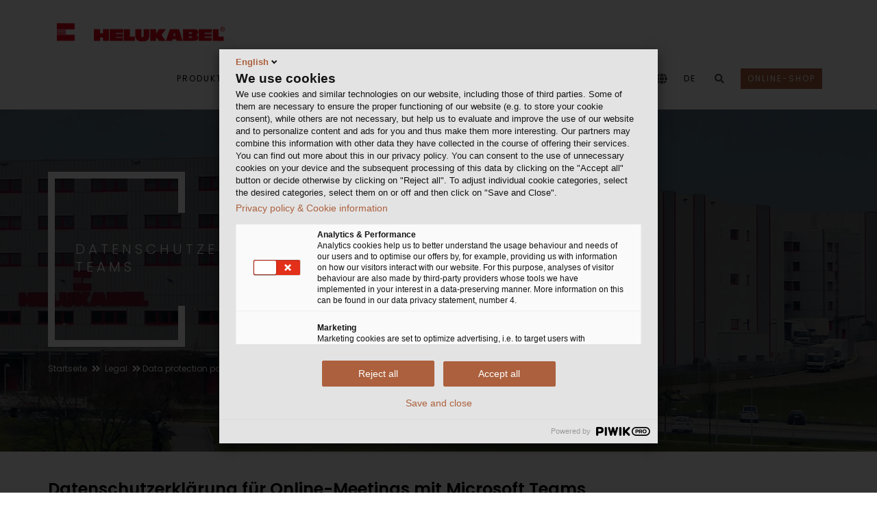

--- FILE ---
content_type: text/html; charset=utf-8
request_url: https://www.helukabel.de/de-de/Legal/Data-protection-policy-Microsoft-Teams/
body_size: 14677
content:

<!DOCTYPE html>
<html lang="de">
<head> 


	<!-- META -->
<meta charset="UTF-8">
<meta http-equiv="X-UA-Compatible" content="IE=edge">



<meta name="published" content="21.01.2026 - 08:21:49+0000"> 





<!-- End Google Analytics -->



<!-- FAVICONS ICON -->
<link rel="icon" href="https://www.helukabel.de/HELUKABEL/Helukabel-Logo-32x32.png" type="image/x-icon" />
<link rel="shortcut icon" type="image/x-icon" href="https://www.helukabel.de/HELUKABEL/Helukabel-Logo-32x32.png" />



<!-- PAGE TITLE HERE --> 
<title>Datenschutzerklärung für Online-Meetings | HELUKABEL</title>


<!-- MOBILE SPECIFIC -->
<meta name="viewport" content="width=device-width, initial-scale=1">

<!-- [if lt IE 9]>
	<script src="https://www.helukabel.de/Technische-Medien/FSXA/JS/html5shiv.min.js"></script>
	<script src="https://www.helukabel.de/Technische-Medien/FSXA/JS/respond.min.js"></script>
<![endif] -->

<!-- BOOTSTRAP STYLE SHEET -->

<link rel="stylesheet" type="text/css" href="https://www.helukabel.de/Technische-Medien/FSXA/CSS/bootstrap_part_min.css">

<!-- FONTAWESOME STYLE SHEET -->


<link href="https://www.helukabel.de/Technische-Medien/FSXA/FontAwesome-Teilmenge/FontAwesome-Style.css" rel="stylesheet">







<!-- MAIN STYLE SHEET -->

<link rel="stylesheet" type="text/css" href="https://www.helukabel.de/Technische-Medien/FSXA/CSS/style_part_min.css">



<!-- CUSTOM CSS-->
<link rel="stylesheet" type="text/css" href="https://www.helukabel.de/Technische-Medien/FSXA/CSS/custom_min.css?1768983813473">

<!-- Newsroom static CSS -->
<link rel="stylesheet" type="text/css" href="https://www.helukabel.de/Technische-Medien/FSXA/CSS/custom-2.css">







<script type="text/javascript" src="https://www.helukabel.de/webforms/javascript-minified/jquery-3-6-0-js-min-2.js"></script><!-- JQUERY.MIN JS -->


	<link rel="stylesheet" type="text/css" href="https://www.helukabel.de/Technische-Medien/Modules/Webforms-Custom-CSS/webforms_css_2.css" />
<link rel="stylesheet" type="text/css" href="https://www.helukabel.de/Technische-Medien/Modules/Webforms-Custom-CSS/webforms_custom.css" />
<script type="text/javascript" src="https://www.helukabel.de/webforms/javascript-minified/json2-js-min-2.js"></script>

<script type="text/javascript" src="https://www.helukabel.de/webforms/javascript-minified/jquery-autocomplete-js-min-2.js"></script>
<script type="text/javascript" src="https://www.helukabel.de/webforms/javascript-minified/jquery-format-1-3-js-min-2.js"></script>
<script type="text/javascript" src="https://www.helukabel.de/webforms/javascript-minified/jquery-ui-widget-1-14-1-js-min-2.js"></script>
<script type="text/javascript" src="https://www.helukabel.de/webforms/javascript-minified/load-image-all-js-min-2.js"></script>
<script type="text/javascript" src="https://www.helukabel.de/webforms/javascript-minified/canvas-to-blob-js-min-2.js"></script>
<script type="text/javascript" src="https://www.helukabel.de/webforms/javascript-minified/jquery-xdr-transport-js-min-2.js"></script>
<script type="text/javascript" src="https://www.helukabel.de/webforms/javascript-minified/jquery-iframe-transport-js-min-2.js"></script>
<script type="text/javascript" src="https://www.helukabel.de/webforms/javascript-minified/jquery-fileupload-10-31-0-js-min-2.js"></script>
<script type="text/javascript" src="https://www.helukabel.de/webforms/javascript-minified/jquery-fileupload-process-10-31-0-js-min-2.js"></script>
<script type="text/javascript" src="https://www.helukabel.de/webforms/javascript-minified/jquery-fileupload-image-10-31-0-js-min-2.js"></script>
<script type="text/javascript" src="https://www.helukabel.de/webforms/javascript-minified/jquery-webforms-1-8-js-min-2.js"></script>

	
	
	
			<meta name="description" content="Datenschutzerklärung für Online-Meetings mit Microsoft Teams" />
	<meta name="robots" content="noindex, follow">
    <link rel="canonical" href="https://www.helukabel.de/de-de/Legal/Data-protection-policy-Microsoft-Teams/">
			<link hreflang="de-DE" href="https://www.helukabel.de/de-de/Legal/Data-protection-policy-Microsoft-Teams/" rel="alternate">
			<link hreflang="en-DE" href="https://www.helukabel.de/de-en/Legal/Data-protection-policy-Microsoft-Teams/" rel="alternate">
	<link hreflang="x-default" href="https://www.helukabel.de/de-de/Legal/Data-protection-policy-Microsoft-Teams/" rel="alternate">
	<!-- Open Graph Meta Tags -->
    <meta property="og:title" content="Datenschutzerklärung für Online-Meetings">
    <meta property="og:type" content="article">
    <meta property="og:image" content="https://www.helukabel.de/HELUKABEL/Bilder/Imagebilder/HELUKABEL_Hemmingen_HRL1_HRL2_seo_picture.webp">
    <meta property="og:url" content="https://www.helukabel.de/de-de/Legal/Data-protection-policy-Microsoft-Teams/">
    <meta property="og:description" content="Datenschutzerklärung für Online-Meetings mit Microsoft Teams">
    <!-- Twitter Meta Tags -->
    <meta name="twitter:card" content="summary">
    <meta name="twitter:title" content="Datenschutzerklärung für Online-Meetings">
    <meta name="twitter:description" content="Datenschutzerklärung für Online-Meetings mit Microsoft Teams">
    <meta name="twitter:image" content="https://www.helukabel.de/HELUKABEL/Bilder/Imagebilder/HELUKABEL_Hemmingen_HRL1_HRL2_seo_picture.webp">

	

</head>
<body class="footer-fixed">
	
		<script>
		    window.dataLayer = window.dataLayer || [];
		 
		    function gtag() {
		        dataLayer.push(arguments);
		    }
		 
		    gtag('consent', 'default', {
		        'ad_storage': 'denied',
		        'ad_user_data': 'denied',
		        'ad_personalization': 'denied',
		        'analytics_storage': 'denied',
		        'wait_for_update': 1500
		    });
		</script> 
	
	
	

	

	


<!-- Piwik Pro -->
<script type="text/javascript">
function loadPiwik(){(function(window, document, dataLayerName, id) { window[dataLayerName]=window[dataLayerName]||[],window[dataLayerName].push({start:(new Date).getTime(),event:"stg.start"});var scripts=document.getElementsByTagName('script')[0],tags=document.createElement('script'); function stgCreateCookie(a,b,c){var d="";if(c){var e=new Date;e.setTime(e.getTime()+24*c*60*60*1e3),d="; expires="+e.toUTCString()}document.cookie=a+"="+b+d+"; path=/"} var isStgDebug=(window.location.href.match("stg_debug")||document.cookie.match("stg_debug"))&&!window.location.href.match("stg_disable_debug");stgCreateCookie("stg_debug",isStgDebug?1:"",isStgDebug?14:-1); var qP=[];dataLayerName!=="dataLayer"&&qP.push("data_layer_name="+dataLayerName),isStgDebug&&qP.push("stg_debug");var qPString=qP.length>0?("?"+qP.join("&")):""; tags.async=!0,tags.src="https://helukabel.containers.piwik.pro/"+id+".js"+qPString,scripts.parentNode.insertBefore(tags,scripts); !function(a,n,i){a[n]=a[n]||{};for(var c=0;c<i.length;c++)!function(i){a[n][i]=a[n][i]||{},a[n][i].api=a[n][i].api||function(){var a=[].slice.call(arguments,0);"string"==typeof a[0]&&window[dataLayerName].push({event:n+"."+i+":"+a[0],parameters:[].slice.call(arguments,1)})}}(i[c])}(window,"ppms",["tm","cm"]); })(window, document, 'dataLayer', '8f4167fe-a57c-41af-bc18-8786271e8d54');}

loadPiwik();

</script>

	
	
	
	
	
	<div class="page-wraper"> 
       	       


 

<!-- HEADER START -->
<header class="site-header header-style-1 nav-wide" style="z-index: 500">
    <div class="sticky-header main-bar-wraper">
        <div class="main-bar bg-white p-t10">
            <div class="container">
                
	            <!-- Logo -->    
	                <div class="logo-header">
	                    <div class="logo-header-inner logo-header-one">
	                        <a href="https://www.helukabel.de/de-de/Startseite/">
	                            <picture>
	                            	<source media="(max-width: 400px)" srcset="https://www.helukabel.de/HELUKABEL/Helukabel-Logo-32x32.png">
	                            	<img class="logo_image"
	                            		src="https://www.helukabel.de/Technische-Medien/Customized/Layout/Logo/2000px_helukabel_svg.png" 
	                            		alt="Helukabel Logo" />
	                            </picture>
	                        </a>
	                    </div>
	                </div>
                
                <!-- NAV Toggle Button (mobile) -->	
                <button data-target=".header-nav" data-toggle="collapse" type="button" class="navbar-toggle collapsed" aria-label="navigation">
                    <span class="sr-only">Toggle navigation</span>
                    <span class="icon-bar"></span>
                    <span class="icon-bar"></span>
                    <span class="icon-bar"></span>
                </button>
                <!-- Mobile icons -->
                <div class="header-icon-mobile">
    				<button id="fsss_search_button_mobile" data-toggle="collapse" href="#collapsibleSearch" type="button" aria-expanded="false" aria-controls="collapsableSearch" class="collapsed" aria-label="search">
    					<i class="fa fa-search"></i>
    				</button>
    			</div>
    			
    			<div class="language-switch-mobile header-icon-mobile">
    				<a href="javascript:;">
                            	DE
                    </a>
    				<ul class="sub-menu">
    					
    						
                            
                            	<li><a href="https://www.helukabel.de/de-de/Legal/Data-protection-policy-Microsoft-Teams/">Deutsch</a></li>
                        	
                        
    						
                            
                            	<li><a href="https://www.helukabel.de/de-en/Legal/Data-protection-policy-Microsoft-Teams/">English</a></li>
                        	
                        
    				</ul>
    			</div>
    			
    			
    			
    			<div class="header-icon-mobile">
	                <button data-toggle="collapse" href="#collapsibleProjectLinks" type="button" aria-label="project links">
	                	<i class="fa fa-globe"></i>
	                </button>
	            </div>
	            
                <!-- MAIN Nav -->
                <div class="header-nav navbar-collapse collapse">
                    <ul class="nav navbar-nav"> 
                        
                		
                			

<li class="header-icon-mobile"><a href="https://shop.helukabel.com/de-de" target="_blank">Online-Shop</a></li>



						
                        <li><a target="_blank" href="https://shop.helukabel.com/de-de">Produkte & Lösungen</a><ul class="sub-menu"><li><a  href="https://www.helukabel.de/de-de/produkte/kabel-leitungen/">Kabel & Leitungen</a><ul class="sub-menu"><li><a  href="https://www.helukabel.de/de-de/Produkte-Lösungen/Flexible-Leitungen-für-Industrie-Maschinen/">Leitungen für Industrie & Maschinen</a></li><li><a  href="https://www.helukabel.de/de-de/Produkte-Lösungen/Kabel-für-Infrastruktur-Gebäude/">Kabel für Infrastruktur und Gebäude</a></li><li><a  href="https://www.helukabel.de/de-de/produkte/kabel-leitungen/erneuerbare-energien/">Lösungen für Erneuerbare Energien</a></li><li><a  href="https://shop.helukabel.com/de-de/loesungen-fuer-transport-und-verkehr">Lösungen für Transport und Verkehr</a></li><li><a  href="https://www.helukabel.de/de-de/produkte/kabel-leitungen/medien-veranstaltungstechnik/">Medien- und Veranstaltungstechnik</a></li><li><a  href="https://www.helukabel.de/de-de/produkte/kabel-leitungen/spiralkabel/">Spiralkabel </a></li></ul></li><li><a target="_blank" href="https://shop.helukabel.com/de-de/kabelzubehoer-und-werkzeuge">Kabelzubehör & Werkzeuge</a><ul class="sub-menu"><li><a target="_blank" href="https://shop.helukabel.com/de-de/kabelverschraubungen">Kabelverschraubungen</a></li><li><a target="_blank" href="https://shop.helukabel.com/de-de/steckverbinder-und-anschlusstechnik">Steckverbinder und Anschlusstechnik</a></li><li><a target="_blank" href="https://shop.helukabel.com/de-de/kabelzubehoer-und-werkzeuge/kabelschutz">Kabelschutz</a></li><li><a  href="https://www.helukabel.de/de-de/produkte/kabelzubehoer-werkzeuge/binden-buendeln-befestigen/">Binden, Bündeln und Befestigen </a></li><li><a target="_blank" href="https://shop.helukabel.com/de-de/kabelzubehoer-und-werkzeuge/kennzeichnen-und-markieren">Kennzeichnen und Markieren </a></li><li><a target="_blank" href="https://shop.helukabel.com/de-de/kabelzubehoer-und-werkzeuge/aderendhuelsen">Aderendhülsen</a></li><li><a target="_blank" href="https://shop.helukabel.com/de-de/kabelzubehoer-und-werkzeuge/kabelschuhe">Kabelschuhe</a></li><li><a target="_blank" href="https://shop.helukabel.com/de-de/kabelzubehoer-und-werkzeuge/werkzeuge">Werkzeuge </a></li><li><a target="_blank" href="https://shop.helukabel.com/de-de/aufmaster">Aufmaster / Kabellängenmessgerät</a></li></ul></li><li><a target="_blank" href="https://kabelmat.com/">Kabellager- & Wickeltechnik</a></li><li><a  href="https://www.helukabel.de/de-de/produkte/kabelkonfektionen/">Kabelkonfektionen</a></li><li><a  href="https://www.helukabel.de/de-de/produkte/energiefuehrungsketten/">Energieführungsketten</a></li><li><a  href="https://www.helukabel.de/de-de/produkte/energiekettensysteme/">Energiekettensysteme</a></li><li><a  href="https://www.helukabel.de/de-de/produkte/led-industrieleuchten/">LED Industrieleuchten</a><ul class="sub-menu"><li><a  href="https://www.helukabel.de/de-de/produkte/led-industrieleuchten/led-maschinenleuchten/">LED Maschinenleuchten</a></li><li><a  href="https://www.helukabel.de/de-de/produkte/led-industrieleuchten/led-signalleuchten/">LED Signalleuchten</a></li><li><a  href="https://www.helukabel.de/de-de/produkte/led-industrieleuchten/led-arbeitsplatzleuchten/">LED Arbeitsplatzleuchten</a></li></ul></li><li><a target="_blank" href="https://shop.helukabel.com/de-de/search/product-concrete">Produktfinder & Konfigurator</a><ul class="sub-menu"><li><a target="_blank" href="https://shop.helukabel.com/de-de/search/product-concrete">Kabelfinder</a></li><li><a target="_blank" href="https://www.onlinekonfigurator.biz/?hid=3&lang=1">Steckverbinder Konfigurator</a></li><li><a target="_blank" href="https://helulight.de/">LED Leuchtenfinder</a></li></ul></li></ul></li><li><a  href="https://www.helukabel.de/de-de/Märkte/">Märkte</a><ul class="sub-menu"><li><a  href="https://www.helukabel.de/de-de/Märkte/Industrie/">Industrie</a><ul class="sub-menu"><li><a  href="https://www.helukabel.de/de-de/Märkte/Industrie/Agrartechnik/">Agrartechnik</a></li><li><a  href="https://www.helukabel.de/de-de/Märkte/Industrie/Antriebstechnik/">Antriebstechnik</a></li><li><a  href="https://www.helukabel.de/de-de/Märkte/Industrie/Automatisierungstechnik/">Automatisierungstechnik</a></li><li><a  href="https://www.helukabel.de/de-de/Märkte/Industrie/Automobilindustrie/">Automotive-Industrie</a></li><li><a  href="https://www.helukabel.de/de-de/Märkte/Industrie/Kran-Hebetechnik/">Kran- & Hebetechnik</a></li><li><a  href="https://www.helukabel.de/de-de/Märkte/Industrie/Lebensmittel-Getränkeindustrie/">Lebensmittel- & Getränkeindustrie</a></li><li><a  href="https://www.helukabel.de/de-de/Märkte/Industrie/Maschinen-Anlagenbau/">Maschinen- & Anlagenbau</a></li><li><a  href="https://www.helukabel.de/de-de/Märkte/Industrie/Medizintechnik/">Medizintechnik </a></li><li><a  href="https://www.helukabel.de/de-de/Märkte/Industrie/Öl-Gas-Chemieindustrie/">Öl-, Gas- & Chemieindustrie</a></li><li><a  href="https://www.helukabel.de/de-de/Märkte/Industrie/Robotik/">Robotik</a></li><li><a  href="https://www.helukabel.de/de-de/Märkte/Industrie/Schaltschrankbau/">Schaltschrankbau</a></li><li><a  href="https://www.helukabel.de/de-de/Märkte/Industrie/Stahlindustrie/">Stahlindustrie</a></li></ul></li><li><a  href="https://www.helukabel.de/de-de/Märkte/Infrastruktur-Energie/">Infrastruktur & Energie</a><ul class="sub-menu"><li><a  href="https://www.helukabel.de/de-de/Märkte/Infrastruktur-Energie/Energieversorgung/">Energieversorgung</a></li><li><a  href="https://www.helukabel.de/de-de/Märkte/Infrastruktur-Energie/Windenergie/">Windenergie</a></li><li><a  href="https://www.helukabel.de/de-de/Märkte/Infrastruktur-Energie/Photovoltaik/">Photovoltaik</a></li><li><a  href="https://www.helukabel.de/de-de/Märkte/Infrastruktur-Energie/Gebäudetechnik/">Gebäudetechnik</a></li><li><a  href="https://www.helukabel.de/de-de/Märkte/Infrastruktur-Energie/Breitbandausbau/">Breitbandausbau</a></li></ul></li><li><a  href="https://www.helukabel.de/de-de/Märkte/Mobilität/">Mobilität</a><ul class="sub-menu"><li><a  href="https://www.helukabel.de/de-de/Märkte/Mobilität/Elektromobilität/">Elektromobilität</a></li><li><a  href="https://www.helukabel.de/de-de/Märkte/Mobilität/Schienenfahrzeugbau/">Schienenfahrzeugbau</a></li></ul></li><li><a  href="https://www.helukabel.de/de-de/Märkte/Event-Medientechnik/">Event- & Medientechnik</a></li></ul></li><li><a  href="https://www.helukabel.de/de-de/Service/">Service</a><ul class="sub-menu"><li><a target="_blank" href="https://online.helukabel.de/onlinekatalog">Blätterkataloge</a></li><li><a  href="https://www.helukabel.de/de-de/Service/Katalogbestellung/">Katalogbestellung</a></li><li><a  href="https://www.helukabel.de/de-de/Service/Download-Center/">Download Center</a><ul class="sub-menu"><li><a  href="https://www.helukabel.de/de-de/Service/Download-Center/Kataloge-Flyer/">Kataloge & Flyer</a></li><li><a  href="https://www.helukabel.de/de-de/Service/Download-Center/Allgemeine-Dokumente/">Allgemeine Dokumente</a></li><li><a  href="https://www.helukabel.de/de-de/Service/Download-Center/Formulare-Erhebungsbögen/">Formulare / Erhebungsbögen</a></li><li><a  href="https://www.helukabel.de/de-de/Service/Download-Center/Ausschreibungstexte/">Ausschreibungstexte</a></li><li><a  href="https://www.helukabel.de/de-de/Service/Download-Center/DIN-Zertifikate-REACH-RoHS/">Zertifikate & Herstellererklärungen</a></li></ul></li><li><a  href="https://www.helukabel.de/de-de/Service/E-Business/">E-Business</a><ul class="sub-menu"><li><a  href="https://www.helukabel.de/de-de/Service/E-Business/cad-modelle/">CAD-Modelle</a></li><li><a  href="https://www.helukabel.de/de-de/Service/E-Business/EDI/">EDI</a></li><li><a  href="https://www.helukabel.de/de-de/Service/E-Business/DATANORM/">DATANORM</a></li><li><a  href="https://www.helukabel.de/de-de/Service/E-Business/EPLAN/">EPLAN</a></li></ul></li><li><a  href="https://www.helukabel.de/de-de/Service/Newsletter/">Newsletter</a></li><li><a  href="https://www.helukabel.de/de-de/Service/Logistische-Dienste/">Logistische Dienste</a></li><li><a  href="https://www.helukabel.de/de-de/Service/Kabeltrommel-Management/">Kabeltrommel-Management</a></li></ul></li><li><a  href="https://www.helukabel.de/de-de/Newsroom/Übersicht/">Newsroom</a><ul class="sub-menu"><li><a  href="https://www.helukabel.de/de-de/Newsroom/News/">News</a></li><li><a  href="https://www.helukabel.de/de-de/Service/Messen/">Messen</a></li><li><a  href="https://www.helukabel.de/de-de/Newsroom/white-paper/">White Paper</a></li><li><a  href="https://www.helukabel.de/de-de/Newsroom/pressemitteilungen/">Pressemitteilungen</a></li><li><a  href="https://www.helukabel.de/de-de/Service/Download-Center/Kundenmagazin-POWER/">Kundenmagazin POWER</a></li></ul></li><li><a  href="https://www.helukabel.de/de-de/Unternehmen/">Unternehmen</a><ul class="sub-menu"><li><a  href="https://www.helukabel.de/de-de/Unternehmen/Produktion/">Produktion</a></li><li><a  href="https://www.helukabel.de/de-de/Unternehmen/Logistik/">Logistik</a></li><li><a  href="https://www.helukabel.de/de-de/Unternehmen/Referenzen/Kunden-und-Partner/">Referenzen</a></li><li><a  href="https://www.helukabel.de/de-de/Unternehmen/unser-leitbild/">Unser Leitbild</a></li><li><a  href="https://www.helukabel.de/de-de/Unternehmen/Corporate-Social-Responsibility/">Corporate Social Responsibility </a><ul class="sub-menu"><li><a  href="https://www.helukabel.de/de-de/Unternehmen/Corporate-Social-Responsibility/Compliance/">Compliance</a></li><li><a  href="https://www.helukabel.de/de-de/Unternehmen/Corporate-Social-Responsibility/Unternehmenspolitik/">Unternehmenspolitik</a></li><li><a  href="https://www.helukabel.de/de-de/Unternehmen/Corporate-Social-Responsibility/DIN-Zertifikate/">DIN Zertifikate</a></li><li><a  href="https://www.helukabel.de/de-de/Unternehmen/Corporate-Social-Responsibility/REACH/">REACH</a></li><li><a  href="https://www.helukabel.de/de-de/Unternehmen/Corporate-Social-Responsibility/RoHS/">RoHS</a></li><li><a  href="https://www.helukabel.de/de-de/Unternehmen/Corporate-Social-Responsibility/Soziales-Engagement/">Soziales Engagement</a></li></ul></li><li><a target="_blank" href="https://karriere.helukabel.de?utm_source=corporatewebsite&utm_medium=navigation">Karriere</a></li></ul></li><li><a  href="https://www.helukabel.de/de-de/Kontakt/">Kontakt</a></li>
                        
                        <!-- Links to other projects (desktop) -->
                        
                        <li class="header-icon-desktop">
                        	<button data-toggle="collapse" href="#collapsibleProjectLinks" type="button" aria-label="project links">
                            	<i class="header-icon fa fa-globe fa-lg"></i>
                            </button>
                        </li>
                        
                        
                        <!-- Language switch (desktop) -->
                        <li class="header-icon-desktop">
                            <a href="javascript:;" style="height: 45px;">
                            	DE
                            </a>
                            <ul class="sub-menu language-switch">
                                
                                    
	                                
	                                	<li><a href="https://www.helukabel.de/de-de/Legal/Data-protection-policy-Microsoft-Teams/">Deutsch</a></li>
	                                
                                
                                    
	                                
	                                	<li><a href="https://www.helukabel.de/de-en/Legal/Data-protection-policy-Microsoft-Teams/">English</a></li>
	                                
                                
                            </ul>
                        </li>
                        
                        <!-- Search field -->
                        <li class="header-icon-desktop">
                            <button data-toggle="collapse" href="#collapsibleSearch" type="button" id="fsss_search_button"  aria-expanded="false" aria-controls="collapsableSearch" aria-label="search">
                            	<i class="fa fa-search"></i>
                            </button>
                        </li>
                        <!-- Shop button (desktop) -->
                        
							

<li class="header-icon-desktop"><a href="https://shop.helukabel.com/de-de" target="blank" class="shop-button" style="margin-left:12px; margin-top:20px; padding:5px 10px; text-transform: uppercase;
	color: #ffffff;
			
	background-color: #ab603d;
			
">
	Online-Shop
</a></li>


						
                    </ul>
             	 </div>
                



<div id="collapsibleProjectLinks" class="collapse project_link_overlay">
	
	<p class="continent-headline">HELUKABEL Websites weltweit</p>
	
	
		
		<div>
			<a class="continent collapsible-arrow  " data-toggle="collapse" href="#collapsibleGrid_0">
				Europa
				<i class="fa"></i>
			</a>
		</div>
		<div id="collapsibleGrid_0" 
			class="collapse in" aria-expanded="true" 
			>
		<div class="project_link_grid">
		
	    	
		
	    	
		    	<a href="https://www.helukabel.be/be-en/Home/">
					<span><img src="../../../Technische-Medien/Customized/Flaggen/Belgium.png" width="30" height="30" loading="lazy" alt="Belgien"></span>
					<span class="project-name ">Belgien
</span>
				</a>
			
		
	    	
		
	    	
		    	<a href="https://www.helukabel.bg/bg-bg/Home/">
					<span><img src="../../../Technische-Medien/Customized/Flaggen/Bulgaria.png" width="30" height="30" loading="lazy" alt="Bulgarien"></span>
					<span class="project-name ">Bulgarien
</span>
				</a>
			
		
	    	
		
	    	
		    	<a href="https://www.helukabel.dk/dk-dk/Home/">
					<span><img src="../../../Technische-Medien/Customized/Flaggen/Denmark.png" width="30" height="30" loading="lazy" alt="Dänemark"></span>
					<span class="project-name ">Dänemark
</span>
				</a>
			
		
	    	
		    	<a href="https://www.helukabel.de/de-de/Startseite/">
					<span><img src="../../../Technische-Medien/Customized/Flaggen/Germany.png" width="30" height="30" loading="lazy" alt="Deutschland"></span>
					<span class="project-name theming-text-highlighting">Deutschland
</span>
				</a>
			
		
	    	
		    	<a href="https://www.cablex.fi/fi/Home/">
					<span><img src="../../../Technische-Medien/Customized/Flaggen/Finland.png" width="30" height="30" loading="lazy" alt="Finnland"></span>
					<span class="project-name ">Finnland
</span>
				</a>
			
		
	    	
		    	<a href="https://www.helukabel.fr/fr-fr/Home/">
					<span><img src="../../../Technische-Medien/Customized/Flaggen/France.png" width="30" height="30" loading="lazy" alt="Frankreich"></span>
					<span class="project-name ">Frankreich
</span>
				</a>
			
		
	    	
		
	    	
		
	    	
		    	<a href="https://www.helukabel.ie/ie-en/Home/">
					<span><img src="../../../Technische-Medien/Customized/Flaggen/Irland.png" width="30" height="30" loading="lazy" alt="Irland"></span>
					<span class="project-name ">Irland
</span>
				</a>
			
		
	    	
		    	<a href="https://www.helukabel.it/it-it/Home/">
					<span><img src="../../../Technische-Medien/Customized/Flaggen/Italy.png" width="30" height="30" loading="lazy" alt="Italien"></span>
					<span class="project-name ">Italien
</span>
				</a>
			
		
	    	
		
	    	
		
	    	
		
	    	
		
	    	
		
	    	
		
	    	
		    	<a href="https://www.helukabel.nl/nl-nl/Startpagina/">
					<span><img src="../../../Technische-Medien/Customized/Flaggen/Netherlands.png" width="30" height="30" loading="lazy" alt="Niederlande"></span>
					<span class="project-name ">Niederlande
</span>
				</a>
			
		
	    	
		    	<a href="https://primatec.no/">
					<span><img src="../../../Technische-Medien/Customized/Flaggen/Norway.png" width="30" height="30" loading="lazy" alt="Norwegen"></span>
					<span class="project-name ">Norwegen
</span>
				</a>
			
		
	    	
		    	<a href="https://www.helukabel.at/at-de/Startseite/">
					<span><img src="../../../Technische-Medien/Customized/Flaggen/Austria.png" width="30" height="30" loading="lazy" alt="Österreich"></span>
					<span class="project-name ">Österreich
</span>
				</a>
			
		
	    	
		
	    	
		    	<a href="https://www.helukabel.pl/">
					<span><img src="../../../Technische-Medien/Customized/Flaggen/Poland.png" width="30" height="30" loading="lazy" alt="Polen"></span>
					<span class="project-name ">Polen
</span>
				</a>
			
		
	    	
		    	<a href="https://www.helukabel.pt/pt-pt/Home/">
					<span><img src="../../../Technische-Medien/Customized/Flaggen/Portugal.png" width="30" height="30" loading="lazy" alt="Portugal"></span>
					<span class="project-name ">Portugal
</span>
				</a>
			
		
	    	
		    	<a href="https://www.helukabel.ro/ro-ro/Home/">
					<span><img src="../../../Technische-Medien/Customized/Flaggen/Romania.png" width="30" height="30" loading="lazy" alt="Rumänien"></span>
					<span class="project-name ">Rumänien
</span>
				</a>
			
		
	    	
		    	<a href="https://www.helukabel.se/se-se/Home/">
					<span><img src="../../../Technische-Medien/Customized/Flaggen/Sweden.png" width="30" height="30" loading="lazy" alt="Schweden"></span>
					<span class="project-name ">Schweden
</span>
				</a>
			
		
	    	
		    	<a href="https://www.helukabel.ch/ch-de/Startseite/">
					<span><img src="../../../Technische-Medien/Customized/Flaggen/Switzerland.png" width="30" height="30" loading="lazy" alt="Schweiz"></span>
					<span class="project-name ">Schweiz
</span>
				</a>
			
		
	    	
		
	    	
		    	<a href="https://www.urkunde.es/">
					<span><img src="../../../Technische-Medien/Customized/Flaggen/Spain.png" width="30" height="30" loading="lazy" alt="Spanien"></span>
					<span class="project-name ">Spanien
</span>
				</a>
			
		
	    	
		
	    	
		
	    	
		
	    	
		    	<a href="https://www.helukabel.cz/cz-cz/Home/">
					<span><img src="../../../Technische-Medien/Customized/Flaggen/Czech-Republic.png" width="30" height="30" loading="lazy" alt="Tschechische Republik"></span>
					<span class="project-name ">Tschechische Republik
</span>
				</a>
			
		
	    	
		
	    	
		    	<a href="https://www.helukabel.hu/hu-en/Home/">
					<span><img src="../../../Technische-Medien/Customized/Flaggen/Hungary.png" width="30" height="30" loading="lazy" alt="Ungarn"></span>
					<span class="project-name ">Ungarn
</span>
				</a>
			
		
	    	
		
	    	
		
	    	
		    	<a href="https://www.helukabel.co.uk/uk-en/Home/">
					<span><img src="../../../Technische-Medien/Customized/Flaggen/United_Kingdom.png" width="30" height="30" loading="lazy" alt="Vereinigtes Königreich"></span>
					<span class="project-name ">Vereinigtes Königreich
</span>
				</a>
			
		
	    	
		
		</div>
		</div>
	
		
		<div>
			<a class="continent collapsible-arrow collapsed " data-toggle="collapse" href="#collapsibleGrid_4">
				Afrika
				<i class="fa"></i>
			</a>
		</div>
		<div id="collapsibleGrid_4" 
			class="collapse"
			>
		<div class="project_link_grid">
		
	    	
		
	    	
		
	    	
		
	    	
		
	    	
		
	    	
		
	    	
		
	    	
		
	    	
		
	    	
		
	    	
		
	    	
		
	    	
		
	    	
		
	    	
		
	    	
		
	    	
		
	    	
		    	<a href="https://www.helukabel.ma/ma-fr/Home/">
					<span><img src="../../../Technische-Medien/Customized/Flaggen/Marokko.png" width="30" height="30" loading="lazy" alt="Marokko"></span>
					<span class="project-name ">Marokko
</span>
				</a>
			
		
	    	
		
	    	
		
	    	
		
	    	
		
	    	
		
	    	
		
	    	
		
	    	
		
	    	
		
	    	
		
	    	
		
	    	
		
	    	
		    	<a href="https://www.helukabel.co.za/za-en/Home/">
					<span><img src="../../../Technische-Medien/Customized/Flaggen/South-Africa.png" width="30" height="30" loading="lazy" alt="Südafrika"></span>
					<span class="project-name ">Südafrika
</span>
				</a>
			
		
	    	
		
	    	
		
	    	
		
	    	
		
	    	
		
	    	
		
	    	
		
	    	
		
	    	
		
		</div>
		</div>
	
		
		<div>
			<a class="continent collapsible-arrow collapsed " data-toggle="collapse" href="#collapsibleGrid_67">
				Asien / Mittlerer Osten
				<i class="fa"></i>
			</a>
		</div>
		<div id="collapsibleGrid_67" 
			class="collapse"
			>
		<div class="project_link_grid">
		
	    	
		
	    	
		
	    	
		
	    	
		
	    	
		    	<a href="https://www.helukabel.com.cn/cn-cn/Home/">
					<span><img src="../../../Technische-Medien/Customized/Flaggen/China.png" width="30" height="30" loading="lazy" alt="China"></span>
					<span class="project-name ">China
</span>
				</a>
			
		
	    	
		
	    	
		
	    	
		
	    	
		
	    	
		    	<a href="https://www.helukabel.in/in-en/Home/">
					<span><img src="../../../Technische-Medien/Customized/Flaggen/India.png" width="30" height="30" loading="lazy" alt="Indien"></span>
					<span class="project-name ">Indien
</span>
				</a>
			
		
	    	
		    	<a href="https://www.helukabel.co.id/id-en/Home/">
					<span><img src="../../../Technische-Medien/Customized/Flaggen/Indonesia.png" width="30" height="30" loading="lazy" alt="Indonesien"></span>
					<span class="project-name ">Indonesien
</span>
				</a>
			
		
	    	
		
	    	
		
	    	
		    	<a href="https://www.helukabel.jp/jp-ja/Home/">
					<span><img src="../../../Technische-Medien/Customized/Flaggen/Japan.png" width="30" height="30" loading="lazy" alt="Japan"></span>
					<span class="project-name ">Japan
</span>
				</a>
			
		
	    	
		
	    	
		
	    	
		    	<a href="https://www.helukabel.com.my/my-en/Home/">
					<span><img src="../../../Technische-Medien/Customized/Flaggen/Malaysia.png" width="30" height="30" loading="lazy" alt="Malaysia"></span>
					<span class="project-name ">Malaysia
</span>
				</a>
			
		
	    	
		
	    	
		
	    	
		
	    	
		
	    	
		
	    	
		
	    	
		
	    	
		
	    	
		
	    	
		
	    	
		
	    	
		    	<a href="https://www.helukabel.com.sg/sg-en/Home/">
					<span><img src="../../../Technische-Medien/Customized/Flaggen/Singapore.png" width="30" height="30" loading="lazy" alt="Singapur"></span>
					<span class="project-name ">Singapur
</span>
				</a>
			
		
	    	
		
	    	
		
	    	
		    	<a href="http://www.helukabel.co.kr/index.php">
					<span><img src="../../../Technische-Medien/Customized/Flaggen/South-Korea.png" width="30" height="30" loading="lazy" alt="Südkorea"></span>
					<span class="project-name ">Südkorea
</span>
				</a>
			
		
	    	
		    	<a href="https://www.helukabel-thailand.com/">
					<span><img src="../../../Technische-Medien/Customized/Flaggen/Thailand.png" width="30" height="30" loading="lazy" alt="Thailand "></span>
					<span class="project-name ">Thailand 
</span>
				</a>
			
		
	    	
		
	    	
		    	<a href="https://www.helukabel.com.tr/tr-tr/Home/">
					<span><img src="../../../Technische-Medien/Customized/Flaggen/Turkey.png" width="30" height="30" loading="lazy" alt="Türkei"></span>
					<span class="project-name ">Türkei
</span>
				</a>
			
		
	    	
		
	    	
		
	    	
		    	<a href="https://www.helukabel.ae/ae-en/Home/">
					<span><img src="../../../Technische-Medien/Customized/Flaggen/UAE.png" width="30" height="30" loading="lazy" alt="Vereinigte Arabische Emirate"></span>
					<span class="project-name ">Vereinigte Arabische Emirate
</span>
				</a>
			
		
	    	
		
	    	
		    	<a href="https://www.helukabel.com.vn/vn-vn/Home/">
					<span><img src="../../../Technische-Medien/Customized/Flaggen/Vietnam.png" width="30" height="30" loading="lazy" alt="Vietnam"></span>
					<span class="project-name ">Vietnam
</span>
				</a>
			
		
		</div>
		</div>
	
		
		<div>
			<a class="continent collapsible-arrow collapsed " data-toggle="collapse" href="#collapsibleGrid_79">
				Australien
				<i class="fa"></i>
			</a>
		</div>
		<div id="collapsibleGrid_79" 
			class="collapse"
			>
		<div class="project_link_grid">
		
	    	
		    	<a href="https://www.helukabel.com.au">
					<span><img src="../../../Technische-Medien/Customized/Flaggen/Australien.png" width="30" height="30" loading="lazy" alt="Australien"></span>
					<span class="project-name ">Australien
</span>
				</a>
			
		
	    	
		
	    	
		
	    	
		
	    	
		
	    	
		
	    	
		
	    	
		
	    	
		
	    	
		
	    	
		
	    	
		
	    	
		
	    	
		
	    	
		
	    	
		
	    	
		
	    	
		
	    	
		
	    	
		
	    	
		
	    	
		
	    	
		
	    	
		
	    	
		
	    	
		
	    	
		
	    	
		
	    	
		
	    	
		
	    	
		
	    	
		
	    	
		
	    	
		
	    	
		
	    	
		
	    	
		
	    	
		
	    	
		
	    	
		
		</div>
		</div>
	
		
		<div>
			<a class="continent collapsible-arrow collapsed " data-toggle="collapse" href="#collapsibleGrid_1">
				Nordamerika
				<i class="fa"></i>
			</a>
		</div>
		<div id="collapsibleGrid_1" 
			class="collapse"
			>
		<div class="project_link_grid">
		
	    	
		
	    	
		
	    	
		
	    	
		
	    	
		
	    	
		
	    	
		
	    	
		
	    	
		
	    	
		
	    	
		
	    	
		
	    	
		
	    	
		
	    	
		    	<a href="https://www.helukabel.ca/ca-en/Home/">
					<span><img src="../../../Technische-Medien/Customized/Flaggen/Canada.png" width="30" height="30" loading="lazy" alt="Kanada"></span>
					<span class="project-name ">Kanada
</span>
				</a>
			
		
	    	
		
	    	
		
	    	
		
	    	
		    	<a href="https://www.helukabel.mx/mx-es/Home/">
					<span><img src="../../../Technische-Medien/Customized/Flaggen/Mexico.png" width="30" height="30" loading="lazy" alt="Mexiko"></span>
					<span class="project-name ">Mexiko
</span>
				</a>
			
		
	    	
		
	    	
		
	    	
		
	    	
		
	    	
		
	    	
		
	    	
		
	    	
		
	    	
		
	    	
		
	    	
		
	    	
		
	    	
		
	    	
		
	    	
		
	    	
		
	    	
		
	    	
		    	<a href="https://www.helukabel.us/us-en/Home/">
					<span><img src="../../../Technische-Medien/Customized/Flaggen/USA.png" width="30" height="30" loading="lazy" alt="USA"></span>
					<span class="project-name ">USA
</span>
				</a>
			
		
	    	
		
	    	
		
	    	
		
		</div>
		</div>
	
		
		<div>
			<a class="continent collapsible-arrow collapsed " data-toggle="collapse" href="#collapsibleGrid_3">
				Südamerika
				<i class="fa"></i>
			</a>
		</div>
		<div id="collapsibleGrid_3" 
			class="collapse"
			>
		<div class="project_link_grid">
		
	    	
		
	    	
		
	    	
		    	<a href="https://www.helukabeldobrasil.com.br/">
					<span><img src="../../../Technische-Medien/Customized/Flaggen/Brazil.png" width="30" height="30" loading="lazy" alt="Brasilien"></span>
					<span class="project-name ">Brasilien
</span>
				</a>
			
		
	    	
		
	    	
		
	    	
		
	    	
		
	    	
		
	    	
		
	    	
		
	    	
		
	    	
		
	    	
		
	    	
		
	    	
		
	    	
		    	<a href="https://www.helukabel.co/co-es/home/">
					<span><img src="../../../Technische-Medien/Customized/Flaggen/Kolumbien.png" width="30" height="30" loading="lazy" alt="Kolumbien"></span>
					<span class="project-name ">Kolumbien
</span>
				</a>
			
		
	    	
		
	    	
		
	    	
		
	    	
		
	    	
		
	    	
		
	    	
		    	<a href="https://www.helukabel.pe/pe-es/Home/">
					<span><img src="../../../Technische-Medien/Customized/Flaggen/Peru.png" width="30" height="30" loading="lazy" alt="Peru"></span>
					<span class="project-name ">Peru
</span>
				</a>
			
		
	    	
		
	    	
		
	    	
		
	    	
		
	    	
		
	    	
		
	    	
		
	    	
		
	    	
		
	    	
		
	    	
		
	    	
		
	    	
		
	    	
		
	    	
		
	    	
		
	    	
		
		</div>
		</div>
	
</div>


                



	<div class="collapse fsss_search_overlay" id="collapsibleSearch">
	    <p id="fsss_search_detail_page_label" class="displayNone">Sie suchten nach:</p>
	    <form name="fsss_search_form" action="https://www.helukabel.de/de-de/Suche/" method="get"
	    	autocomplete="off" id="fsss_search_form">
	        <input id="fsss_search_bar_placeholder"
	        	autocomplete="off"
	            name="query_placeholder" type="text"
	            class="fsss_search_bar fsss_search_bar_placeholder" title=""/>
	        <input id="fsss_search_bar_input" name="query" type="text"  placeholder="HELUKABEL Website durchsuchen..." autocomplete="off"
	            class="fsss_search_bar fsss_search_bar_input" title="search bar" />
	            <img src="https://www.helukabel.de/Technische-Medien/Modules/Smart-Search/Smart-Search-CSS/fsss_icons/icon_x___small.svg" width="13" height="41" loading="lazy" class="fsss_delete_icon" id="fsss_delete_icon" alt="clear">
	            <button class="theming-button fsss_search_button btn-dark" type="submit">
	            	<i class="fa fa-search fsss_search_button_icon" style="font-size: 25px;"></i>
	            	<!-- <img src="https://www.helukabel.de/Technische-Medien/Modules/Smart-Search/Smart-Search-CSS/fsss_icons/icon_search_xl.svg" loading="lazy" class="fsss_search_button_icon" alt="Search"> -->
	            </button>
	    <input name="facet.filter.content_type" type="hidden" id="fsss_contentType">
	    </form>
	    <div id="fsss_detail_page_main_filter_buttons" class="displayNone">
	    </div>
	    <div id="fsss_error_message_overlay" class="displayNone">
	        <div class="fsss_error_message_overlay_details">
	            <div class="fsss_error_message_overlay_details_icon_and_text">
	                <img src="https://www.helukabel.de/Technische-Medien/Modules/Smart-Search/Smart-Search-CSS/fsss_icons/icon_pfeil_up.svg" loading="lazy" class="fsss_error_message_overlay_details_icon" alt="">
	                <span class="fsss_error_message_overlay_details_text">Ein Fehler ist aufgetreten.</span>
	           </div>
			</div>
	   	</div>
		
<link rel="stylesheet" type="text/css" href="https://www.helukabel.de/Technische-Medien/Modules/Smart-Search/Smart-Search-CSS/FSSS.css">

<div class="fsss_preview_search_overlay" id="fsss_preview_search_overlay">
    
    <div class="row">
        <input id="fsss_preview_search_overlay_result_button" class="fsss_preview_search_overlay_result_button theming-button btn-half site-button button-lg m-b15" type="submit" form="fsss_search_form" value="All Hits">
    </div>
</div>

<script></script>

	</div>

<script id="fsss_search_result_template_product" type="x-tmpl-mustache">
		<div class="container">
			<div class="hit">
			    <div class="fsss_detail_page_product">
			    	<a href="{{{data.link}}}">
			    	<div class="fsss_detail_page_product_category">
			    	    {{#data.FS_tt_categories}}
					        {{{.}}}
					    {{/data.FS_tt_categories}}
			    	</div>
			        <div class="fsss_detail_page_product_image_wrapper">
			            {{#data.FS_L3_picture}}
					        <img src={{{.}}} alt="">
					    {{/data.FS_L3_picture}}
					 </div>
                      <h4 class="fsss_overflow_handle">
                      {{#highlights.title}}
                        {{{.}}}
                      {{/highlights.title}}
                      {{^highlights.title}}
                        {{{data.title}}}
                      {{/highlights.title}}
                      </h4>
                     <p class="fsss_detail_page_product_description fsss_overflow_handle-four-rows">{{{highlights.content}}}</p>
                    <div class="col-md-7 col-sm-7 fsss_detail_page_product_compatibility_checkboxes">
                    {{#data.FS_tt_compatibility_facet_string}}
                        <div class="col-md-6 col-sm-6 checkbox-wrapper">
                            <input type="checkbox" id="cbalexa" name="cbalexa" checked>
                            <label for="cbalexa">{{.}}</label>
                        </div>
                    {{/data.FS_tt_compatibility_facet_string}}
                    </div>
                    {{#data.FS_L2_tt_price}}
                    <div class="fsss_detail_page_product_price_container">
						<p class="fsss_detail_page_product_uvp">(UVP)</p>
						<p class="fsss_detail_page_product_price">{{{.}}}</p>
					</div>
					{{/data.FS_L2_tt_price}}
				 </a>
                </div>
            </div>
            <br>
      	</div>
</script>
<script id="fsss_search_result_template_content" type="x-tmpl-mustache">
		<div class="container">
			<div class="hit">
			    <div class="fsss_detail_page_content">
			    <a href="{{{data.link}}}">
                	<div style="display: flex; justify-content: space-between;">     
	                     <h4 class="fsss_overflow_handle">
	                      {{#highlights.title}}
	                        {{{.}}}
	                      {{/highlights.title}}
	                      {{^highlights.title}}
	                        {{{data.title}}}
	                      {{/highlights.title}}
	                      </h4>
	                      {{#data.type.pdf}}<i class="fa fa-file-pdf"></i>{{/data.type.pdf}}
	                      {{#data.type.word}}<i class="fa fa-file-word"></i>{{/data.type.word}}
	                      {{#data.type.excel}}<i class="fa fa-file-excel"></i>{{/data.type.excel}}
	                  </div>
                      <div class="fsss_detail_page_content_link">
                          {{{data.link}}}
                          &nbsp;
                      </div>
                      <p class="fsss_detail_page_content_description fsss_overflow_handle-two-rows">{{{highlights.content}}}</p>
					</a>
                </div>
            </div>
            <br>
      	</div>
</script>
<script id="fsss_search_result_template_shop" type="x-tmpl-mustache">
		<div class="container">
			<div class="hit">
			    <div class="fsss_detail_page_content">
			    <a href="{{{data.link}}}" target="_blank">
                	<div style="display: flex; justify-content: space-between;">     
	                     <h4 class="fsss_overflow_handle">
	                      {{#highlights.title}}
	                        {{{.}}}
	                      {{/highlights.title}}
	                      {{^highlights.title}}
	                        {{{data.title}}}
	                      {{/highlights.title}}
	                      </h4>
	                      {{#data.type.pdf}}<i class="fa fa-file-pdf"></i>{{/data.type.pdf}}
	                      {{#data.type.word}}<i class="fa fa-file-word"></i>{{/data.type.word}}
	                      {{#data.type.excel}}<i class="fa fa-file-excel"></i>{{/data.type.excel}}
	                  </div>
                      <div class="fsss_detail_page_content_link">
                          {{{data.link}}}
                          &nbsp;
                      </div>
                      <p class="fsss_detail_page_content_description fsss_overflow_handle-two-rows">{{{highlights.content}}}</p>
					</a>
                </div>
            </div>
            <br>
      	</div>
</script>
<script id="fsss_search_result_template_pdf" type="x-tmpl-mustache">
		<div class="container">
			<div class="hit">
			<a href="{{{data.link}}}">
			    <div class="fsss_detail_page_pdf">
			         <img class="fsss_detail_page_pdf_icon" src="https://www.helukabel.de/Technische-Medien/Modules/Smart-Search/Smart-Search-CSS/fsss_icons/icon_pdf.svg" loading="lazy">
                     <h4 class="fsss_overflow_handle">
                      {{#highlights.title}}
                        {{{.}}}
                      {{/highlights.title}}
                      {{^highlights.title}}
                        {{{data.title}}}
                      {{/highlights.title}}
                      </h4>
                      <div class="fsss_detail_page_pdf_link fsss_overflow_handle">
                          {{{data.link}}}
                          &nbsp;
                      </div>
                      <p class="fsss_detail_page_pdf_description fsss_overflow_handle-two-rows">{{{highlights.content}}}</p>
                </div>
                </a>
            </div>
            <br>
      	</div>
</script>
<script id="fsss_search_result_template_faq" type="x-tmpl-mustache">
	<div>
		<div class="container">
			<div class="hit">
			    <a href="{{{data.link}}}">
			    <div class="fsss_detail_page_faq">
			         <div class="smartsearch-faq-label">FAQ</div>
                      <p class="fsss_detail_page_faq_answer fsss_overflow_handle-two-rows">{{{highlights.content}}}</p>
                      <h4 class="fsss_overflow_handle">
                      {{#highlights.title}}
                        {{{.}}}
                      {{/highlights.title}}
                      {{^highlights.title}}
                        {{{data.title}}}
                      {{/highlights.title}}
                      </h4>
                      <div class="fsss_detail_page_faq_link fsss_overflow_handle">
                          {{{data.link}}}
                      </div>
                </div>
                </a>
            </div>
            <br>
      	</div>
	</div>
</script>
<script id="fsss_search_result_template_news" type="x-tmpl-mustache">
	<div>
		<div class="container">
			<div class="hit">
			<a href="{{{data.link}}}">
			    <div class="fsss_detail_page_news">
			         <div class="fsss_detail_page_news_label">NEWS</div>
                      <h4 class="fsss_overflow_handle">
                      {{#highlights.title}}
                        {{{.}}}
                      {{/highlights.title}}
                      {{^highlights.title}}
                        {{{data.title}}}
                      {{/highlights.title}}
                      </h4>
                      <div class="fsss_detail_page_news_link fsss_overflow_handle">
                         {{{data.link}}}
                      </div>
                      <p class="fsss_detail_page_news_content fsss_overflow_handle-two-rows">{{{highlights.content}}}</p>
                </div>
                </a>
            </div>
            <br>
      	</div>
	</div>
</script>
<script id="fsss_search_result_overlay_products" type="x-tmpl-mustache">
	<div class="col-md-4 col-sm-4">
	<a href="{{{data.link}}}">
		<div class="fsss_preview_search_overlay_products">
		    <div class="fsss_overlay_product_image_wrapper">
			     {{#data.FS_L3_picture}}
				     <img src={{{.}}} alt="">
				 {{/data.FS_L3_picture}}
			 </div>
             {{#data.FS_tt_categories}}
                <p class="fsss_preview_search_overlay_product_category fsss_overflow_handle">{{{.}}}</p>
            {{/data.FS_tt_categories}}
		     {{#highlights.title}}
               <p class="fsss_preview_search_overlay_product_title">{{{.}}}</p>
             {{/highlights.title}}
             {{^highlights.title}}
                <p class="fsss_preview_search_overlay_product_title fsss_overflow_handle-two-rows">{{{data.title}}}</p>
            {{/highlights.title}}
        </div>
        </a>
        <br>
     </div>
</script>
<script id="fsss_search_result_overlay_content" type="x-tmpl-mustache">
    <div>
		<div class="fsss_preview_search_overlay_content">
		<a href="{{{data.link}}}" class="fsss_overflow_handle">
		     {{#highlights.title}}
               <h4 class="fsss_overflow_handle">{{{.}}}</h4>
             {{/highlights.title}}
             {{^highlights.title}}
                <h4 class="fsss_overflow_handle">{{{data.title}}}</h4>
            {{/highlights.title}}
        </div>
        </a>
        <br>
     </div>
</script>


<link href="https://www.helukabel.de/Technische-Medien/Modules/Smart-Search/Smart-Search-CSS/smartsearch__css.css" rel="stylesheet"></link>

<script>
	function loadSmartSearchScripts(event) {
		var scriptLibs = document.createElement("script");		
	    scriptLibs.type = "text/javascript";
		scriptLibs.src = "https://www.helukabel.de/Technische-Medien/Modules/Smart-Search/Smart-Search-JS/haupia_mustache_bacon_min.js";
    	document.getElementsByTagName("head")[0].appendChild(scriptLibs);
    	
    	scriptLibs.onload = function() {
    		var scriptSearch = document.createElement("script");
    		scriptSearch.type = "text/javascript";
    		scriptSearch.src = "https://www.helukabel.de/Technische-Medien/Modules/Smart-Search/Smart-Search-JS/smart_search_js.js";
    		document.getElementsByTagName("head")[0].appendChild(scriptSearch);
    	}
    	
	}
	var searchButton = document.getElementById('fsss_search_button');
	var searchButtonMobile = document.getElementById('fsss_search_button_mobile');
	searchButton.addEventListener('click', loadSmartSearchScripts, {once: true});
	searchButtonMobile.addEventListener('click', loadSmartSearchScripts, {once: true});
	
	function focusSearchInput() {
		setTimeout(function(){
			var searchInput = document.getElementById('fsss_search_bar_input');
			searchInput.focus();
			}, 350
		);
	}
	
	searchButton.addEventListener('click', focusSearchInput);
	searchButtonMobile.addEventListener('click', focusSearchInput);
	
	document.getElementById('fsss_delete_icon').addEventListener("click", (event) => {
           
			const placeholder = document.getElementById('fsss_search_bar_placeholder');
			if(placeholder) {
				placeholder.value = ""
			}
           document.getElementById('fsss_search_bar_input').value = "";
           focusSearchInput();
        });
	
</script>


            </div>
        </div>
    </div>
</header>
<style>
    /* Für Ebene 2 – öffnet nach links an right: 0 */
    .header-nav .nav>li .open-left-root {
        left: unset;
        right: 0;
    }

    /* Für Ebene 3+ – öffnet nach links an Abstand */
    .header-nav .nav>li .sub-menu li>.sub-menu.open-right {
        left: 318px;
    }
</style>
<script>
    function adjustSubmenuDirection(item) {
        const submenu = item.querySelector(':scope > .sub-menu');
        if (!submenu) return;

        submenu.classList.remove('open-right', 'open-left-root');

        const rect = submenu.getBoundingClientRect();

        
            const isRootLevel = !item.closest('.sub-menu'); // kein Eltern-submenu = Ebene 2
         if (isRootLevel) {
         	if (rect.right > window.innerWidth) {
                submenu.classList.add('open-left-root');
            }
         } else {
         	if (rect.left < 0) {
                submenu.classList.add('open-right');
            }
        }
    }
	// Debounce-Funktion
	function debounce(func, delay) {
	  let timeoutId;
	  return function () {
	    clearTimeout(timeoutId);
	    timeoutId = setTimeout(() => func.apply(this, arguments), delay);
	  };
	}
	// Resize-Handler mit debounce
	const handleResize = debounce(() => {
	  document.querySelectorAll('.has-child').forEach(item => {
	    adjustSubmenuDirection(item);
	  });
	}, 200);
	
	window.addEventListener('resize', handleResize);

    // Beim Laden der Seite initialisieren
    window.addEventListener('load', function(){
    document.querySelectorAll('.has-child').forEach(item => {
	    adjustSubmenuDirection(item);
	  });
	  }
	  );
</script>

<!-- HEADER END -->

        <!-- CONTENT START -->
        <div class="page-content" >
			
            <!-- INNER PAGE BANNER -->    
            <div class="wt-bnr-inr overlay-wraper bg-center" data-test-id="89ee228a" >
            	<div class="overlay-main bg-black theming-banner-opacity"></div>
                <div class="container">
                    
                    <div class="wt-bnr-inr-entry">
                    	<div class="banner-title-outer">
                        	<div class="banner-title-name">
                        	
                        		<h1 class="text-white text-uppercase letter-spacing-5 font-18 font-weight-300">Datenschutzerklärung für Microsoft Teams
                        		</h1>
                        	
                            </div>
                        </div>
                        <!-- BREADCRUMB ROW -->                            
                        <div class="p-tb20">
                            <div>
                                <ul class="wt-breadcrumb breadcrumb-style-2">
                                   <li><a href="https://www.helukabel.de/de-de/Startseite/">Startseite</a></li>
                                   <li><a href="https://www.helukabel.de/de-de/Legal/Impressum/">Legal</a><li><a href="https://www.helukabel.de/de-de/Legal/Data-protection-policy-Microsoft-Teams/">Data protection policy Microsoft Teams</a></li></li>
                                   
                                </ul>
                                
                            </div>
                        </div>
                        <!-- BREADCRUMB ROW END -->                        
                    </div>
                    
                    
                </div>
            </div>
            <style>
				.wt-bnr-inr {
					background-image: url('https://www.helukabel.de/HELUKABEL/Bilder/Imagebilder/HELUKABEL_Hemmingen_HRL1_HRL2_header_banner_new.webp');
				}
				
				@media only screen and (max-width: 991px) {
					header.site-header {
						height: 70px;
					}
					.wt-bnr-inr {
						background-image: url('https://www.helukabel.de/HELUKABEL/Bilder/Imagebilder/HELUKABEL_Hemmingen_HRL1_HRL2_welcome_slider.webp');
					}
					
				}
            </style>
            <!-- INNER PAGE BANNER END -->
            
            
        	























<div class="newsroom-small-padding section-full section-padding "  data-test-id="55877">
	<div class="container">
		<div class="section-content">
			<div class="row p-lr15 text-image-flex">
				
				<div class="col-12 p-lr15" style="padding-left: 0;">
					
						<h2 class="headline_small">Datenschutzerklärung für Online-Meetings mit Microsoft Teams</h2>
					
					
	

		


	<div class="  text-black p-t15 table table-hover">
		<p>Wir nutzen das Tool Microsoft Teams, um Videokonferenzen, Webinare oder andere Online-Meetings durchzuführen. Microsoft Teams ist eine Funktion von Microsoft 365 und ein Service der Microsoft Ireland Operations. Bei der Nutzung von Microsoft Teams werden verschiedene personenbezogene Daten und Datenarten verarbeitet. Der Umfang der Daten hängt dabei auch davon ab, welche Angaben Sie vor bzw. bei der Teilnahme an einem Online-Meeting machen.<br>Folgende personenbezogene Daten können Gegenstand der Verarbeitung:<br>• Angaben zum Benutzer: Anzeigename, E-Mail-Adresse, Profilbild (optional), bevorzugte Sprache<br>• Meeting-Metadaten: z. B. Datum, Start- und Endzeit, Meeting-ID, Telefonnummer, Ort<br>• Text-, Audio- und Videodaten: Während des Online-Meetings werden Audio- und Videodaten verarbeitet. Darüber hinaus können Sie während eines Online-Meetings optional die Chatfunktion nutzen. In diesem Fall werden die von Ihnen gemachten Texteingaben verarbeitet, um diese im Online-Meeting anzuzeigen.<br>In besonderen Situationen können von HELU KABEL Aufzeichnungen der Online-Meetings gemacht werden, z.B. um nicht anwesenden Teilnehmern die Möglichkeit zu geben, das Online-Meeting im Nachhinein anzusehen. Nur bestimmte Personen bei HELU KABEL sind berechtigt, Online-Meetings aufzuzeichnen.</p>
	</div>      
   


	

				</div>
				                  
			</div>
		</div>
	</div>
</div>
























<div class="newsroom-small-padding section-full section-padding "  data-test-id="55878">
	<div class="container">
		<div class="section-content">
			<div class="row p-lr15 text-image-flex">
				
				<div class="col-12 p-lr15" style="padding-left: 0;">
					
					
	

		


	<div class="  text-black p-t15 table table-hover">
		<p>Wenn wir Online-Meetings aufzeichnen, wird Ihnen dies vor Beginn mitgeteilt bzw. im Online-Meeting angezeigt und – soweit erforderlich – werden Sie um Ihre Einwilligung gebeten. Die Einwilligung kann z.B. durch eine zustimmende Nachricht im Chat erfolgen, sie ist stets freiwillig. Sollten Sie eine Aufzeichnung nicht wünschen, können Sie das Online-Meeting verlassen. Sie können Ihr Video auch deaktivieren oder auf die Verwendung des Chat-Tools verzichten.</p>
	</div>      
   


	

				</div>
				                  
			</div>
		</div>
	</div>
</div>
























<div class="newsroom-small-padding section-full section-padding "  data-test-id="31470">
	<div class="container">
		<div class="section-content">
			<div class="row p-lr15 text-image-flex">
				
				<div class="col-12 p-lr15" style="padding-left: 0;">
					
					
	

		


	<div class="  text-black p-t15 table table-hover">
		<p>Im Falle der Aufzeichnung werden Dateien aller Video-, Audio- und Präsentationsfolien angefertigt. Falls zur Dokumentation der konkreten Ergebnisse eines Online-Meetings erforderlich, kann auch eine Textdatei des Online-Meeting-Chats gespeichert werden.<br> Unsere Datenverarbeitung erfolgt auf der Grundlage der nachfolgenden gesetzlichen Bestimmungen:<br> • Soweit wir über Microsoft Teams Online-Meetings mit unseren Geschäftspartnern im Rahmen der Vertragserfüllung durchführen, ist die Rechtsgrundlage für die Datenverarbeitung Art. 6 Abs. 1 lit. b) DSGVO. <br> • Soweit personenbezogene Daten von Beschäftigten der HELU KABEL GmbH verarbeitet werden, ist § 26 BDSG die Rechtsgrundlage der Datenverarbeitung, sofern die Verarbeitung für die Erfüllung des Arbeitsverhältnisses erforderlich ist.<br> • Wenn personenbezogene Daten nicht für die Vertragserfüllung mit Geschäftspartnern oder die Erfüllung des Beschäftigungsverhältnisses erforderlich sein, kann Art. 6 Abs. 1 lit. f) DSGVO (unsere berechtigten Interessen) die Datenverarbeitung rechtfertigen. Wir haben ein berechtigtes Interesse an der Nutzung moderner Kommunikationsmittel, die die Übertragung audiovisueller Inhalte einschließen. Wir haben Microsoft Teams im Interesse unserer Mitarbeiter und Geschäftspartner datenschutzfreundlich implementiert und umgesetzt und verzichten auf die Erhebung und Speicherung nicht notwendiger Daten.<br> • Sofern die Verarbeitung der Daten auf Ihrer Einwilligung beruht (v.a. im Zusammenhang mit der oben beschriebenen Aufzeichnung von Online-Meetings) ist Art. 6 Abs. 1 lit. a) DSGVO einschlägige Rechtsgrundlage.<br> Personenbezogene Daten, die im Zusammenhang mit der Teilnahme an Online-Meetings verarbeitet werden, werden von uns grundsätzlich nicht an Dritte weitergegeben, sofern sie nicht gerade zur Weitergabe bestimmt sind. Beachten Sie in diesem Zusammenhang aber bitte, dass Inhalte aus Online-Meetings – wie auch bei persönlichen Besprechungen – häufig gerade dazu dienen, um Informationen mit Kunden, Interessenten oder Dritten auszutauschen.<br> Microsoft Teams ist ein Dienst, der von einer europäischen Tochtergesellschaft der Microsoft Corporation mit Sitz in den USA angeboten wird. Wir haben Microsoft über eine sog. Auftragsverarbeitungsvereinbarung (AVV) vertraglich auf die Datenschutz-Grundverordnung (DSGVO) verpflichtet. Dennoch können wir nicht vollständig ausschließen, dass die Microsoft Corporation oder US-Sicherheitsbehörden Zugriff auf die Umstände und Inhalte der Kommunikation über Teams haben. Sofern Daten auch außerhalb der EU verarbeitet werden, treffen wir jedoch angemessene und zumutbare Maßnahmen zur Sicherstellung eines angemessenen Datenschutzniveaus, z.B. durch Abschluss sog. EU-Standardvertragsklauseln. <br> Weitere Hinweise zum Umgang mit personenbezogenen Daten bei HELU KABEL, insbesondere zur Wahrnehmung Ihrer Rechte als betroffene Person, finden Sie in den allgemeinen Datenschutzhinweisen der HELU KABEL GmbH, die hier eingesehen werden können: 	

<a	class="link-text-color"
	target="_self" 
	href="../Datenschutzerklärung/" 
	title="">
		 hier
</a>. Informationen von Microsoft zur Datenverarbeitung über Microsoft Teams sind hier abrufbar: 	
<a class="link-text-color" href="https://docs.microsoft.com/de-de/microsoftteams/teams-privacy" target="_blank" data-toggle="tooltip" data-placement="auto top" title="" rel="nofollow"> hier  <i class='fa fa-external-link'></i></a><br> <br> <br></p><p><br></p>
	</div>      
   


	

				</div>
				                  
			</div>
		</div>
	</div>
</div>

        	
        </div>
        <!-- CONTENT END -->
        <!-- FOOTER START -->
<script type = 'application/ld+json' > {
    "@context": "https://schema.org",
    "@graph": [
    	{ 
            "@type": "Organization",
            "@id": "www.helukabel.de#organization",
            "name": "HELUKABEL",
            "legalName" : "HELUKABEL GmbH",
            "foundingDate": "1978",
            "foundingLocation": "Hemmingen",
            "founder": [
            	{
                     "@type": "Person",
                     "name": "Helmut Luksch"
                 }
            ],
            "numberOfEmployees": "1700",
            "url": "www.helukabel.de",
            "email": "info@helukabel.de",
            "vatID": "DE 146 021 824",
            "sameAs":  [
            	"https://www.linkedin.com/company/helukabel-gmbh", "https://www.instagram.com/helukabelgroup/", "https://www.facebook.com/helukabelgroup/", "https://www.xing.com/pages/helukabelgmbh", "https://www.youtube.com/channel/UC6YPGEBDh7iXglzbZyV4meQ"
            ],
             "logo": {
                "@type": "ImageObject",
                "@id": "https://www.helukabel.de/#logo",
                "url": "https://www.helukabel.de/Technische-Medien/Customized/Layout/Logo/2000px_helukabel_svg.png",
                "width": 2000,
                "height": 257,
                "caption": "The POWER Channeling Company"
            },
            "address": {
                 "@type": "PostalAddress",
                 "streetAddress": "Schloßhaldenstr. 10",
                 "addressLocality": "Hemmingen",
                 "addressRegion": "Baden-Württemberg",
                 "postalCode": "71282",
                 "addressCountry": "Deutschland"
            },
            "contactPoint": {
                 "@type": "ContactPoint",
                 "contactType": "customer support",
                 "telephone": "+49 7150 9209-0",
                 "email": "info@helukabel.de"
            }
    	},
    	{
            "@type": "WebSite",
            "@id": "www.helukabel.de#website",
            "url": "www.helukabel.de",
            "name": "HELUKABEL GmbH",
            "publisher": {
                "@id": "www.helukabel.de#organization"
            }
		},
		{
            "@type": ["WebPage"],
            "@id": "https://www.helukabel.de/de-de/Legal/Data-protection-policy-Microsoft-Teams/#webpage",
            "url": "https://www.helukabel.de/de-de/Legal/Data-protection-policy-Microsoft-Teams/",
            "inLanguage": "de",
            "name": "",
            "isPartOf": {
                "@id": "www.helukabel.de#website"
            },
            "datePublished": "2020-12-16T03:03:16+0000",
            "dateModified": "2025-06-12T10:04:26+0000",
            "description": "",
            "breadcrumb": {
                "@id": "https://www.helukabel.de/de-de/Legal/Data-protection-policy-Microsoft-Teams/#breadcrumb"
            }
		},
			{
	            "@type": "BreadcrumbList",
	            "@id": "https://www.helukabel.de/de-de/Legal/Data-protection-policy-Microsoft-Teams/#breadcrumb",
	            "itemListElement": [
         {
                "@type": "ListItem",
                "position": 1,
                "item": {
                	"@type": "WebPage",
                    "@id": "https://www.helukabel.de/de-de/Startseite/",
                    "url": "https://www.helukabel.de/de-de/Startseite/",
                    "name": "Startseite"
          		}
          },
        {
                "@type": "ListItem",
                "position": 2,
                "item": {
                	"@type": "WebPage",
                    "@id": "https://www.helukabel.de/de-de/Legal/Data-protection-policy-Microsoft-Teams/",
                    "url": "https://www.helukabel.de/de-de/Legal/Data-protection-policy-Microsoft-Teams/",
                    "name": "Data protection policy Microsoft Teams"
          		}
          }  
	            ]
	        }
    ]   
} </script>

  <footer class="page--footer" >
    <div class="footer-navigation container">
      <div class="row">
      			<div class="col-md-3 col-sm-12 link-container">
      			<div class="footer-tile-link hidden-sm hidden-xs" >
	<strong>	
<a	class="link-text-color"
	target="_self" 
	href="../../Märkte/" 
	title="">
		Märkte
</a></strong>
	<ul>		
			<li>	
<a	class="link-text-color"
	target="_self" 
	href="../../Märkte/Industrie/" 
	title="">
		Kabel und Leitungen für die Industrie
</a></li>
			<li>	
<a	class="link-text-color"
	target="_self" 
	href="../../Märkte/Infrastruktur-Energie/" 
	title="">
		Kabel und Leitungen für Infrastruktur &amp; Energie
</a></li>
			<li>	
<a	class="link-text-color"
	target="_self" 
	href="../../Märkte/Mobilität/" 
	title="">
		Kabel und Leitungen für die Mobilität
</a></li>
			<li>	
<a	class="link-text-color"
	target="_self" 
	href="../../Märkte/Event-Medientechnik/" 
	title="">
		Kabel und Leitungen für die Event- &amp; Medientechnik
</a></li>
	</ul>
</div>
      		</div>
      			<div class="col-md-3 col-sm-12 link-container">
      			<div class="footer-tile-link hidden-sm hidden-xs" >
	<strong>	
<a	class="link-text-color"
	target="_self" 
	href="../../Service/" 
	title="">
		Service
</a></strong>
	<ul>		
			<li>	
<a	class="link-text-color"
	target="_self" 
	href="../../Service/Katalogbestellung/" 
	title="">
		Katalogbestellung
</a></li>
			<li>	
<a	class="link-text-color"
	target="_self" 
	href="../../Service/E-Business/" 
	title="">
		E-Business
</a></li>
			<li>	
<a	class="link-text-color"
	target="_self" 
	href="../../Service/Newsletter/" 
	title="">
		Newsletter
</a></li>
			<li>	
<a	class="link-text-color"
	target="_self" 
	href="../../Service/Logistische-Dienste/" 
	title="">
		Logistische Dienste
</a></li>
			<li>	
<a	class="link-text-color"
	target="_self" 
	href="../../Service/Kabeltrommel-Management/" 
	title="">
		Kabeltrommel-Management
</a></li>
			<li>	
<a	class="link-text-color"
	target="_blank" 
	href="https://shop.helukabel.com/de-de/metal-stock-price" 
	title="">
		Metallnotierung
</a></li>
			<li>	
<a	class="link-text-color"
	target="_self" 
	href="../../Service/Messen/" 
	title="">
		Messen
</a></li>
			<li>	
<a class="link-text-color" href="https://shop.helukabel.com/de-de/dop-search" target="_blank" data-toggle="tooltip" data-placement="auto top" title="" rel="follow">DoP-Suche (BauPVO) <i class='fa fa-external-link'></i></a></li>
	</ul>
</div>
      		</div>
      			<div class="col-md-3 col-sm-12 link-container">
      			<div class="footer-tile-link hidden-sm hidden-xs" >
	<strong>	
<a	class="link-text-color"
	target="_self" 
	href="../../Unternehmen/" 
	title="">
		Unternehmen
</a></strong>
	<ul>		
			<li>	
<a	class="link-text-color"
	target="_self" 
	href="../../Unternehmen/Produktion/" 
	title="">
		Produktion
</a></li>
			<li>	
<a	class="link-text-color"
	target="_self" 
	href="../../Unternehmen/Logistik/" 
	title="">
		Logistik
</a></li>
			<li>	
<a	class="link-text-color"
	target="_self" 
	href="../../Unternehmen/Referenzen/Kunden-und-Partner/" 
	title="">
		Referenzen
</a></li>
			<li>	
<a	class="link-text-color"
	target="_self" 
	href="../../Unternehmen/Corporate-Social-Responsibility/" 
	title="">
		Corporate Social Responsibility
</a></li>
			<li>	
<a	class="link-text-color"
	target="_self" 
	href="../../Unternehmen/Corporate-Social-Responsibility/DIN-Zertifikate/" 
	title="">
		DIN-Zertifikate
</a></li>
			<li>	
<a	class="link-text-color"
	target="_self" 
	href="../../Service/Lieferant-bei-HELUKABEL/" 
	title="">
		Lieferanten
</a></li>
			<li>	
<a	class="link-text-color"
	target="_self" 
	href="../../Unternehmen/Sponsoring/" 
	title="">
		Sponsoring
</a></li>
			<li>	
<a class="link-text-color" href="https://karriere.helukabel.de?utm_source=corporatewebsite&utm_medium=footer" target="_blank" data-toggle="tooltip" data-placement="auto top" title="" rel="follow">Karriere <i class='fa fa-external-link'></i></a></li>
	</ul>
</div>
      		</div>
      			<div class="col-md-3 col-sm-12 link-container">
      			<div class="footer-tile-contact"  >
	<strong>Kontakt</strong>
    	<p>HELU KABEL GmbH</p><p>Schloßhaldenstr. 10</p><p>71282 Hemmingen</p><p>Tel.: 	
<a class="link-text-color" href="tel:0049715092090" data-toggle="tooltip" data-placement="auto top" title="Phone">+49 7150 / 9209-0</a></p><p>Fax: +49 7150 / 81786</p>
<a class="link-text-color" href="mailto:info@helukabel.de" data-toggle="tooltip" data-placement="auto top" title="Mail senden">E-Mail: info@helukabel.de</a>
</div>
      		</div>
	  </div>
    </div>
    <div class="internal-links">
      <ul class="link-list">					
				<li><a class="page--footer-link"
					href="https://www.helukabel.de/de-de/Legal/Impressum/">
					Impressum
				</a></li>
				<li><a class="page--footer-link"
					href="https://www.helukabel.de/de-de/Legal/Datenschutzerklärung/">
					Datenschutzerklärung
				</a></li>
				<li><a class="page--footer-link" style="cursor:pointer"
				onclick="(function(){
					ppms.cm.api('openConsentForm', function(popupId, consentTypes, consents){}, function(error){});
				return false})()">
					Cookie-Einstellungen
				</a></li>
				<li><a class="page--footer-link"
					target="_blank"
					href="https://eu.deloitte-halo.com/helukabel-speakup/?Pg=1&amp;Lang=de-DE">
					Hinweisgeber-Portal
				</a></li>
				<li><a class="page--footer-link"
					href="https://www.helukabel.de/de-de/Service/Newsletter/">
					Newsletter
				</a></li>
				<li><a class="page--footer-link"
					target="_blank"
					href="https://online.helukabel.com/helis/">
					Helis
				</a></li>
				<li><a class="page--footer-link"
					href="https://www.helukabel.de/de-de/Legal/AGB/">
					AGB
				</a></li>
				<li><a class="page--footer-link"
					href="https://www.helukabel.de/de-de/Legal/Barrierefreie-Webinhalte/">
					Barrierefreiheit
				</a></li>
      </ul>
    </div>
    <div class="social-media">
      <ul class="link-list">
      		<li>
				 <a class="page--footer-link" target="_blank" href="https://www.linkedin.com/company/helukabel-gmbh"
				 data-toggle="tooltip" data-placement="auto top" title="LinkedIn" alt="LinkedIn" aria-label="LinkedIn">
					 <i class="fab fab fa-linkedin fa-lg"></i>
				 </a>
		 	</li>
      		<li>
				 <a class="page--footer-link" target="_blank" href="https://www.instagram.com/helukabelgroup/"
				 data-toggle="tooltip" data-placement="auto top" title="Instagram" alt="Instagram" aria-label="Instagram">
					 <i class="fab fab fa-square-instagram fa-lg"></i>
				 </a>
		 	</li>
      		<li>
				 <a class="page--footer-link" target="_blank" href="https://www.facebook.com/helukabelgroup/"
				 data-toggle="tooltip" data-placement="auto top" title="Facebook" alt="Facebook" aria-label="Facebook">
					 <i class="fab fab fa-square-facebook fa-lg"></i>
				 </a>
		 	</li>
      	</ul>
      	<ul class="link-list">
      		<li>
				 <a class="page--footer-link" target="_blank" href="https://www.xing.com/pages/helukabelgmbh"
				 data-toggle="tooltip" data-placement="auto top" title="Xing" alt="Xing" aria-label="Xing">
					 <i class="fab fab fa-xing-square fa-lg"></i>
				 </a>
		 	</li>
      		<li>
				 <a class="page--footer-link" target="_blank" href="https://www.youtube.com/channel/UC6YPGEBDh7iXglzbZyV4meQ"
				 data-toggle="tooltip" data-placement="auto top" title="Youtube" alt="Youtube" aria-label="Youtube">
					 <i class="fab fab fa-youtube-square fa-lg"></i>
				 </a>
		 	</li>
      </ul>
    </div>
  </footer>

<!-- FOOTER END -->
        <!-- BUTTON TOP START -->
<button class="scroltop" aria-label="scroll to top"><span class="fa fa-angle-up  relative" id="btn-vibrate"></span></button>
    </div>
    
	




<script>
    const FSSS_LANGUAGE = "DE"
</script>
<!-- JAVASCRIPT  FILES ========================================= --> 


<script  src="https://www.helukabel.de/Technische-Medien/FSXA/JS/bootstrap.min.js"></script><!-- BOOTSTRAP.MIN JS -->




<script  src="https://www.helukabel.de/Technische-Medien/FSXA/JS/grouped_js_for_slider.js"></script>

<script  src="https://www.helukabel.de/Technische-Medien/FSXA/JS/counterup.min.js"></script><!-- COUNTERUP JS -->





<script  src="https://www.helukabel.de/Technische-Medien/FSXA/JS/owl.carousel.min.js"></script><!-- OWL  SLIDER  -->
<script src="https://www.helukabel.de/Technische-Medien/FSXA/JS/jquery.owl-filter.js"></script>

<script  src="https://www.helukabel.de/Technische-Medien/FSXA/JS/stellar.min.js"></script><!-- PARALLAX BG IMAGE   --> 
<script  src="https://www.helukabel.de/Technische-Medien/FSXA/JS/scrolla.min.js"></script><!-- ON SCROLL CONTENT ANIMTE   --> 


<script  src="https://www.helukabel.de/Technische-Medien/FSXA/JS/custom.js"></script><!-- CUSTOM FUCTIONS  -->
<script  src="https://www.helukabel.de/Technische-Medien/FSXA/JS/shortcode.js"></script><!-- SHORTCODE FUCTIONS  -->




<!-- BLOG RELATED SCRIPT FILES (OPTIONAL LOAD) -->


<!-- BOOTSTRAP TOOLTIPS -->
<script src="https://www.helukabel.de/Technische-Medien/FSXA/JS/tooltips.js"></script>




</body>
</html>

--- FILE ---
content_type: application/javascript
request_url: https://www.helukabel.de/webforms/javascript-minified/load-image-all-js-min-2.js
body_size: 8952
content:
!function(c){"use strict";var t=c.URL||c.webkitURL;function f(e){return!!t&&t.createObjectURL(e)}function i(e){return!!t&&t.revokeObjectURL(e)}function u(e,t){!e||"blob:"!==e.slice(0,5)||t&&t.noRevoke||i(e)}function d(e,t,i,a){if(!c.FileReader)return!1;var n=new FileReader;n.onload=function(){t.call(n,this.result)},i&&(n.onabort=n.onerror=function(){i.call(n,this.error)});var r=n[a||"readAsDataURL"];return r?(r.call(n,e),n):void 0}function g(e,t){return Object.prototype.toString.call(t)==="[object "+e+"]"}function m(s,e,l){function t(i,a){var n,r=document.createElement("img");function o(e,t){i!==a?e instanceof Error?a(e):((t=t||{}).image=e,i(t)):i&&i(e,t)}function e(e,t){t&&c.console&&console.log(t),e&&g("Blob",e)?n=f(s=e):(n=s,l&&l.crossOrigin&&(r.crossOrigin=l.crossOrigin)),r.src=n}return r.onerror=function(e){u(n,l),a&&a.call(r,e)},r.onload=function(){u(n,l);var e={originalWidth:r.naturalWidth||r.width,originalHeight:r.naturalHeight||r.height};try{m.transform(r,l,o,s,e)}catch(t){a&&a(t)}},"string"==typeof s?(m.requiresMetaData(l)?m.fetchBlob(s,e,l):e(),r):g("Blob",s)||g("File",s)?(n=f(s))?(r.src=n,r):d(s,function(e){r.src=e},a):void 0}return c.Promise&&"function"!=typeof e?(l=e,new Promise(t)):t(e,e)}m.requiresMetaData=function(e){return e&&e.meta},m.fetchBlob=function(e,t){t()},m.transform=function(e,t,i,a,n){i(e,n)},m.global=c,m.readFile=d,m.isInstanceOf=g,m.createObjectURL=f,m.revokeObjectURL=i,"function"==typeof define&&define.amd?define(function(){return m}):"object"==typeof module&&module.exports?module.exports=m:c.loadImage=m}("undefined"!=typeof window&&window||this),function(e){"use strict";"function"==typeof define&&define.amd?define(["./load-image"],e):"object"==typeof module&&module.exports?e(require("./load-image")):e(window.loadImage)}(function(E){"use strict";var r=E.transform;E.createCanvas=function(e,t,i){if(i&&E.global.OffscreenCanvas)return new OffscreenCanvas(e,t);var a=document.createElement("canvas");return a.width=e,a.height=t,a},E.transform=function(e,t,i,a,n){r.call(E,E.scale(e,t,n),t,i,a,n)},E.transformCoordinates=function(){},E.getTransformedOptions=function(e,t){var i,a,n,r,o=t.aspectRatio;if(!o)return t;for(a in i={},t)Object.prototype.hasOwnProperty.call(t,a)&&(i[a]=t[a]);return i.crop=!0,o<(n=e.naturalWidth||e.width)/(r=e.naturalHeight||e.height)?(i.maxWidth=r*o,i.maxHeight=r):(i.maxWidth=n,i.maxHeight=n/o),i},E.drawImage=function(e,t,i,a,n,r,o,s,l){var c=t.getContext("2d");return!1===l.imageSmoothingEnabled?(c.msImageSmoothingEnabled=!1,c.imageSmoothingEnabled=!1):l.imageSmoothingQuality&&(c.imageSmoothingQuality=l.imageSmoothingQuality),c.drawImage(e,i,a,n,r,0,0,o,s),c},E.requiresCanvas=function(e){return e.canvas||e.crop||!!e.aspectRatio},E.scale=function(e,t,i){t=t||{},i=i||{};var a,n,r,o,s,l,c,f,u,d,g,m,h=e.getContext||E.requiresCanvas(t)&&!!E.global.HTMLCanvasElement,p=e.naturalWidth||e.width,A=e.naturalHeight||e.height,b=p,y=A;function S(){var e=Math.max((r||b)/b,(o||y)/y);1<e&&(b*=e,y*=e)}function v(){var e=Math.min((a||b)/b,(n||y)/y);e<1&&(b*=e,y*=e)}if(h&&(c=(t=E.getTransformedOptions(e,t,i)).left||0,f=t.top||0,t.sourceWidth?(s=t.sourceWidth,t.right!==undefined&&t.left===undefined&&(c=p-s-t.right)):s=p-c-(t.right||0),t.sourceHeight?(l=t.sourceHeight,t.bottom!==undefined&&t.top===undefined&&(f=A-l-t.bottom)):l=A-f-(t.bottom||0),b=s,y=l),a=t.maxWidth,n=t.maxHeight,r=t.minWidth,o=t.minHeight,h&&a&&n&&t.crop?(g=s/l-(b=a)/(y=n))<0?(l=n*s/a,t.top===undefined&&t.bottom===undefined&&(f=(A-l)/2)):0<g&&(s=a*l/n,t.left===undefined&&t.right===undefined&&(c=(p-s)/2)):((t.contain||t.cover)&&(r=a=a||r,o=n=n||o),t.cover?(v(),S()):(S(),v())),h){if(1<(u=t.pixelRatio)&&(!e.style.width||Math.floor(parseFloat(e.style.width,10))!==Math.floor(p/u))&&(b*=u,y*=u),E.orientationCropBug&&!e.getContext&&(c||f||s!==p||l!==A)&&(g=e,e=E.createCanvas(p,A,!0),E.drawImage(g,e,0,0,p,A,p,A,t)),0<(d=t.downsamplingRatio)&&d<1&&b<s&&y<l)for(;b<s*d;)m=E.createCanvas(s*d,l*d,!0),E.drawImage(e,m,c,f,s,l,m.width,m.height,t),f=c=0,s=m.width,l=m.height,e=m;return m=E.createCanvas(b,y),E.transformCoordinates(m,t,i),1<u&&(m.style.width=m.width/u+"px"),E.drawImage(e,m,c,f,s,l,b,y,t).setTransform(1,0,0,1,0,0),m}return e.width=b,e.height=y,e}}),function(e){"use strict";"function"==typeof define&&define.amd?define(["./load-image"],e):"object"==typeof module&&module.exports?e(require("./load-image")):e(window.loadImage)}(function(o){"use strict";var s=o.global,l=o.transform,a=s.Blob&&(Blob.prototype.slice||Blob.prototype.webkitSlice||Blob.prototype.mozSlice),m=s.ArrayBuffer&&ArrayBuffer.prototype.slice||function(e,t){t=t||this.byteLength-e;var i=new Uint8Array(this,e,t),a=new Uint8Array(t);return a.set(i),a.buffer},h={jpeg:{65505:[],65517:[]}};function c(t,e,u,d){var g=this;function i(c,f){if(!(s.DataView&&a&&t&&12<=t.size&&"image/jpeg"===t.type))return c(d);var e=u.maxMetaDataSize||262144;o.readFile(a.call(t,0,e),function(e){var t=new DataView(e);if(65496!==t.getUint16(0))return f(new Error("Invalid JPEG file: Missing JPEG marker."));for(var i,a,n,r,o=2,s=t.byteLength-4,l=o;o<s&&(65504<=(i=t.getUint16(o))&&i<=65519||65534===i);){if(o+(a=t.getUint16(o+2)+2)>t.byteLength){console.log("Invalid JPEG metadata: Invalid segment size.");break}if((n=h.jpeg[i])&&!u.disableMetaDataParsers)for(r=0;r<n.length;r+=1)n[r].call(g,t,o,a,d,u);l=o+=a}!u.disableImageHead&&6<l&&(d.imageHead=m.call(e,0,l)),c(d)},f,"readAsArrayBuffer")||c(d)}return u=u||{},s.Promise&&"function"!=typeof e?(d=u=e||{},new Promise(i)):(d=d||{},i(e,e))}function n(e,t,i){return e&&t&&i?new Blob([i,a.call(e,t.byteLength)],{type:"image/jpeg"}):null}o.transform=function(t,i,a,n,r){o.requiresMetaData(i)?c(n,function(e){e!==r&&(s.console&&console.log(e),e=r),l.call(o,t,i,a,n,e)},i,r=r||{}):l.apply(o,arguments)},o.blobSlice=a,o.bufferSlice=m,o.replaceHead=function(t,i,a){var e={maxMetaDataSize:256,disableMetaDataParsers:!0};if(!a&&s.Promise)return c(t,e).then(function(e){return n(t,e.imageHead,i)});c(t,function(e){a(n(t,e.imageHead,i))},e)},o.parseMetaData=c,o.metaDataParsers=h}),function(e){"use strict";"function"==typeof define&&define.amd?define(["./load-image"],e):"object"==typeof module&&module.exports?e(require("./load-image")):e(window.loadImage)}(function(e){"use strict";var r=e.global;r.fetch&&r.Request&&r.Response&&r.Response.prototype.blob?e.fetchBlob=function(e,t,i){function a(e){return e.blob()}if(r.Promise&&"function"!=typeof t)return fetch(new Request(e,t)).then(a);fetch(new Request(e,i)).then(a).then(t)["catch"](function(e){t(null,e)})}:r.XMLHttpRequest&&""===(new XMLHttpRequest).responseType&&(e.fetchBlob=function(e,t,n){function i(t,i){n=n||{};var a=new XMLHttpRequest;a.open(n.method||"GET",e),n.headers&&Object.keys(n.headers).forEach(function(e){a.setRequestHeader(e,n.headers[e])}),a.withCredentials="include"===n.credentials,a.responseType="blob",a.onload=function(){t(a.response)},a.onerror=a.onabort=a.ontimeout=function(e){t===i?i(null,e):i(e)},a.send(n.body)}return r.Promise&&"function"!=typeof t?(n=t,new Promise(i)):i(t,t)})}),function(e){"use strict";"function"==typeof define&&define.amd?define(["./load-image","./load-image-scale","./load-image-meta"],e):"object"==typeof module&&module.exports?e(require("./load-image"),require("./load-image-scale"),require("./load-image-meta")):e(window.loadImage)}(function(h){"use strict";var t,i,n=h.transform,a=h.requiresCanvas,r=h.requiresMetaData,f=h.transformCoordinates,p=h.getTransformedOptions;function o(e,t){var i=e&&e.orientation;return!0===i&&!h.orientation||1===i&&h.orientation||(!t||h.orientation)&&1<i&&i<9}function A(e,t){return e!==t&&(1===e&&1<t&&t<9||1<e&&e<9)}function b(e,t){if(1<t&&t<9)switch(e){case 2:case 4:return 4<t;case 5:case 7:return t%2==0;case 6:case 8:return 2===t||4===t||5===t||7===t}}(t=h).global.document&&((i=document.createElement("img")).onload=function(){var e;t.orientation=2===i.width&&3===i.height,t.orientation&&((e=t.createCanvas(1,1,!0).getContext("2d")).drawImage(i,1,1,1,1,0,0,1,1),t.orientationCropBug="255,255,255,255"!==e.getImageData(0,0,1,1).data.toString())},i.src="[data-uri]"),h.requiresCanvas=function(e){return o(e)||a.call(h,e)},h.requiresMetaData=function(e){return o(e,!0)||r.call(h,e)},h.transform=function(e,t,r,i,a){n.call(h,e,t,function(e,t){var i,a,n;!t||4<(i=h.orientation&&t.exif&&t.exif.get("Orientation"))&&i<9&&(a=t.originalWidth,n=t.originalHeight,t.originalWidth=n,t.originalHeight=a),r(e,t)},i,a)},h.getTransformedOptions=function(e,t,i){var a=p.call(h,e,t),n=i.exif&&i.exif.get("Orientation"),r=a.orientation,o=h.orientation&&n;if(!0===r&&(r=n),!A(r,o))return a;var s,l,c=a.top,f=a.right,u=a.bottom,d=a.left,g={};for(var m in a)Object.prototype.hasOwnProperty.call(a,m)&&(g[m]=a[m]);if((4<(g.orientation=r)&&!(4<o)||r<5&&4<o)&&(g.maxWidth=a.maxHeight,g.maxHeight=a.maxWidth,g.minWidth=a.minHeight,g.minHeight=a.minWidth,g.sourceWidth=a.sourceHeight,g.sourceHeight=a.sourceWidth),1<o){switch(o){case 2:f=a.left,d=a.right;break;case 3:c=a.bottom,f=a.left,u=a.top,d=a.right;break;case 4:c=a.bottom,u=a.top;break;case 5:c=a.left,f=a.bottom,u=a.right,d=a.top;break;case 6:c=a.left,f=a.top,u=a.right,d=a.bottom;break;case 7:c=a.right,f=a.top,u=a.left,d=a.bottom;break;case 8:c=a.right,f=a.bottom,u=a.left,d=a.top}b(r,o)&&(s=c,l=f,c=u,f=d,u=s,d=l)}switch(g.top=c,g.right=f,g.bottom=u,g.left=d,r){case 2:g.right=d,g.left=f;break;case 3:g.top=u,g.right=d,g.bottom=c,g.left=f;break;case 4:g.top=u,g.bottom=c;break;case 5:g.top=d,g.right=u,g.bottom=f,g.left=c;break;case 6:g.top=f,g.right=u,g.bottom=d,g.left=c;break;case 7:g.top=f,g.right=c,g.bottom=d,g.left=u;break;case 8:g.top=d,g.right=c,g.bottom=f,g.left=u}return g},h.transformCoordinates=function(e,t,i){f.call(h,e,t,i);var a=t.orientation,n=h.orientation&&i.exif&&i.exif.get("Orientation");if(A(a,n)){var r=e.getContext("2d"),o=e.width,s=e.height,l=o,c=s;switch((4<a&&!(4<n)||a<5&&4<n)&&(e.width=s,e.height=o),4<a&&(l=s,c=o),n){case 2:r.translate(l,0),r.scale(-1,1);break;case 3:r.translate(l,c),r.rotate(Math.PI);break;case 4:r.translate(0,c),r.scale(1,-1);break;case 5:r.rotate(-.5*Math.PI),r.scale(-1,1);break;case 6:r.rotate(-.5*Math.PI),r.translate(-l,0);break;case 7:r.rotate(-.5*Math.PI),r.translate(-l,c),r.scale(1,-1);break;case 8:r.rotate(.5*Math.PI),r.translate(0,-c)}switch(b(a,n)&&(r.translate(l,c),r.rotate(Math.PI)),a){case 2:r.translate(o,0),r.scale(-1,1);break;case 3:r.translate(o,s),r.rotate(Math.PI);break;case 4:r.translate(0,s),r.scale(1,-1);break;case 5:r.rotate(.5*Math.PI),r.scale(1,-1);break;case 6:r.rotate(.5*Math.PI),r.translate(0,-s);break;case 7:r.rotate(.5*Math.PI),r.translate(o,-s),r.scale(-1,1);break;case 8:r.rotate(-.5*Math.PI),r.translate(-o,0)}}}}),function(e){"use strict";"function"==typeof define&&define.amd?define(["./load-image","./load-image-meta"],e):"object"==typeof module&&module.exports?e(require("./load-image"),require("./load-image-meta")):e(window.loadImage)}(function(r){"use strict";function h(e){e&&(Object.defineProperty(this,"map",{value:this.ifds[e].map}),Object.defineProperty(this,"tags",{value:this.tags&&this.tags[e]||{}}))}h.prototype.ifds={ifd1:{name:"Thumbnail",map:h.prototype.map={Orientation:274,Thumbnail:"ifd1",Blob:513,Exif:34665,GPSInfo:34853,Interoperability:40965}},34665:{name:"Exif",map:{}},34853:{name:"GPSInfo",map:{}},40965:{name:"Interoperability",map:{}}},h.prototype.get=function(e){return this[e]||this[this.map[e]]};var m={1:{getValue:function(e,t){return e.getUint8(t)},size:1},2:{getValue:function(e,t){return String.fromCharCode(e.getUint8(t))},size:1,ascii:!0},3:{getValue:function(e,t,i){return e.getUint16(t,i)},size:2},4:{getValue:function(e,t,i){return e.getUint32(t,i)},size:4},5:{getValue:function(e,t,i){return e.getUint32(t,i)/e.getUint32(t+4,i)},size:8},9:{getValue:function(e,t,i){return e.getInt32(t,i)},size:4},10:{getValue:function(e,t,i){return e.getInt32(t,i)/e.getInt32(t+4,i)},size:8}};function p(e,t,i){return(!e||e[i])&&(!t||!0!==t[i])}function A(e,t,i,a,n,r,o,s){var l,c,f,u,d,g;if(i+6>e.byteLength)console.log("Invalid Exif data: Invalid directory offset.");else{if(!((c=i+2+12*(l=e.getUint16(i,a)))+4>e.byteLength)){for(f=0;f<l;f+=1)u=i+2+12*f,p(o,s,d=e.getUint16(u,a))&&(g=function(e,t,i,a,n,r){var o,s,l,c,f,u,d=m[a];if(d){if(!((s=4<(o=d.size*n)?t+e.getUint32(i+8,r):i+8)+o>e.byteLength)){if(1===n)return d.getValue(e,s,r);for(l=[],c=0;c<n;c+=1)l[c]=d.getValue(e,s+c*d.size,r);if(d.ascii){for(f="",c=0;c<l.length&&"\0"!==(u=l[c]);c+=1)f+=u;return f}return l}console.log("Invalid Exif data: Invalid data offset.")}else console.log("Invalid Exif data: Invalid tag type.")}(e,t,u,e.getUint16(u+2,a),e.getUint32(u+4,a),a),n[d]=g,r&&(r[d]=u));return e.getUint32(c,a)}console.log("Invalid Exif data: Invalid directory size.")}}m[7]=m[1],r.parseExifData=function(c,e,t,f,i){if(!i.disableExif){var u,a,n,d=i.includeExifTags,g=i.excludeExifTags||{34665:{37500:!0}},m=e+10;if(1165519206===c.getUint32(e+4))if(m+8>c.byteLength)console.log("Invalid Exif data: Invalid segment size.");else if(0===c.getUint16(e+8)){switch(c.getUint16(m)){case 18761:u=!0;break;case 19789:u=!1;break;default:return void console.log("Invalid Exif data: Invalid byte alignment marker.")}42===c.getUint16(m+2,u)?(a=c.getUint32(m+4,u),f.exif=new h,i.disableExifOffsets||(f.exifOffsets=new h,f.exifTiffOffset=m,f.exifLittleEndian=u),(a=A(c,m,m+a,u,f.exif,f.exifOffsets,d,g))&&p(d,g,"ifd1")&&(f.exif.ifd1=a,f.exifOffsets&&(f.exifOffsets.ifd1=m+a)),Object.keys(f.exif.ifds).forEach(function(e){var t,i,a,n,r,o,s,l;i=e,a=c,n=m,r=u,o=d,s=g,(l=(t=f).exif[i])&&(t.exif[i]=new h(i),t.exifOffsets&&(t.exifOffsets[i]=new h(i)),A(a,n,n+l,r,t.exif[i],t.exifOffsets&&t.exifOffsets[i],o&&o[i],s&&s[i]))}),(n=f.exif.ifd1)&&n[513]&&(n[513]=function(e,t,i){if(i){if(!(t+i>e.byteLength))return new Blob([r.bufferSlice.call(e.buffer,t,t+i)],{type:"image/jpeg"});console.log("Invalid Exif data: Invalid thumbnail data.")}}(c,m+n[513],n[514]))):console.log("Invalid Exif data: Missing TIFF marker.")}else console.log("Invalid Exif data: Missing byte alignment offset.")}},r.metaDataParsers.jpeg[65505].push(r.parseExifData),r.exifWriters={274:function(e,t,i){var a=t.exifOffsets[274];return a&&new DataView(e,a+8,2).setUint16(0,i,t.exifLittleEndian),e}},r.writeExifData=function(e,t,i,a){return r.exifWriters[t.exif.map[i]](e,t,a)},r.ExifMap=h}),function(e){"use strict";"function"==typeof define&&define.amd?define(["./load-image","./load-image-exif"],e):"object"==typeof module&&module.exports?e(require("./load-image"),require("./load-image-exif")):e(window.loadImage)}(function(e){"use strict";var n=e.ExifMap.prototype;n.tags={256:"ImageWidth",257:"ImageHeight",258:"BitsPerSample",259:"Compression",262:"PhotometricInterpretation",274:"Orientation",277:"SamplesPerPixel",284:"PlanarConfiguration",530:"YCbCrSubSampling",531:"YCbCrPositioning",282:"XResolution",283:"YResolution",296:"ResolutionUnit",273:"StripOffsets",278:"RowsPerStrip",279:"StripByteCounts",513:"JPEGInterchangeFormat",514:"JPEGInterchangeFormatLength",301:"TransferFunction",318:"WhitePoint",319:"PrimaryChromaticities",529:"YCbCrCoefficients",532:"ReferenceBlackWhite",306:"DateTime",270:"ImageDescription",271:"Make",272:"Model",305:"Software",315:"Artist",33432:"Copyright",34665:{36864:"ExifVersion",40960:"FlashpixVersion",40961:"ColorSpace",40962:"PixelXDimension",40963:"PixelYDimension",42240:"Gamma",37121:"ComponentsConfiguration",37122:"CompressedBitsPerPixel",37500:"MakerNote",37510:"UserComment",40964:"RelatedSoundFile",36867:"DateTimeOriginal",36868:"DateTimeDigitized",36880:"OffsetTime",36881:"OffsetTimeOriginal",36882:"OffsetTimeDigitized",37520:"SubSecTime",37521:"SubSecTimeOriginal",37522:"SubSecTimeDigitized",33434:"ExposureTime",33437:"FNumber",34850:"ExposureProgram",34852:"SpectralSensitivity",34855:"PhotographicSensitivity",34856:"OECF",34864:"SensitivityType",34865:"StandardOutputSensitivity",34866:"RecommendedExposureIndex",34867:"ISOSpeed",34868:"ISOSpeedLatitudeyyy",34869:"ISOSpeedLatitudezzz",37377:"ShutterSpeedValue",37378:"ApertureValue",37379:"BrightnessValue",37380:"ExposureBias",37381:"MaxApertureValue",37382:"SubjectDistance",37383:"MeteringMode",37384:"LightSource",37385:"Flash",37396:"SubjectArea",37386:"FocalLength",41483:"FlashEnergy",41484:"SpatialFrequencyResponse",41486:"FocalPlaneXResolution",41487:"FocalPlaneYResolution",41488:"FocalPlaneResolutionUnit",41492:"SubjectLocation",41493:"ExposureIndex",41495:"SensingMethod",41728:"FileSource",41729:"SceneType",41730:"CFAPattern",41985:"CustomRendered",41986:"ExposureMode",41987:"WhiteBalance",41988:"DigitalZoomRatio",41989:"FocalLengthIn35mmFilm",41990:"SceneCaptureType",41991:"GainControl",41992:"Contrast",41993:"Saturation",41994:"Sharpness",41995:"DeviceSettingDescription",41996:"SubjectDistanceRange",42016:"ImageUniqueID",42032:"CameraOwnerName",42033:"BodySerialNumber",42034:"LensSpecification",42035:"LensMake",42036:"LensModel",42037:"LensSerialNumber"},34853:{0:"GPSVersionID",1:"GPSLatitudeRef",2:"GPSLatitude",3:"GPSLongitudeRef",4:"GPSLongitude",5:"GPSAltitudeRef",6:"GPSAltitude",7:"GPSTimeStamp",8:"GPSSatellites",9:"GPSStatus",10:"GPSMeasureMode",11:"GPSDOP",12:"GPSSpeedRef",13:"GPSSpeed",14:"GPSTrackRef",15:"GPSTrack",16:"GPSImgDirectionRef",17:"GPSImgDirection",18:"GPSMapDatum",19:"GPSDestLatitudeRef",20:"GPSDestLatitude",21:"GPSDestLongitudeRef",22:"GPSDestLongitude",23:"GPSDestBearingRef",24:"GPSDestBearing",25:"GPSDestDistanceRef",26:"GPSDestDistance",27:"GPSProcessingMethod",28:"GPSAreaInformation",29:"GPSDateStamp",30:"GPSDifferential",31:"GPSHPositioningError"},40965:{1:"InteroperabilityIndex"}},n.tags.ifd1=n.tags,n.stringValues={ExposureProgram:{0:"Undefined",1:"Manual",2:"Normal program",3:"Aperture priority",4:"Shutter priority",5:"Creative program",6:"Action program",7:"Portrait mode",8:"Landscape mode"},MeteringMode:{0:"Unknown",1:"Average",2:"CenterWeightedAverage",3:"Spot",4:"MultiSpot",5:"Pattern",6:"Partial",255:"Other"},LightSource:{0:"Unknown",1:"Daylight",2:"Fluorescent",3:"Tungsten (incandescent light)",4:"Flash",9:"Fine weather",10:"Cloudy weather",11:"Shade",12:"Daylight fluorescent (D 5700 - 7100K)",13:"Day white fluorescent (N 4600 - 5400K)",14:"Cool white fluorescent (W 3900 - 4500K)",15:"White fluorescent (WW 3200 - 3700K)",17:"Standard light A",18:"Standard light B",19:"Standard light C",20:"D55",21:"D65",22:"D75",23:"D50",24:"ISO studio tungsten",255:"Other"},Flash:{0:"Flash did not fire",1:"Flash fired",5:"Strobe return light not detected",7:"Strobe return light detected",9:"Flash fired, compulsory flash mode",13:"Flash fired, compulsory flash mode, return light not detected",15:"Flash fired, compulsory flash mode, return light detected",16:"Flash did not fire, compulsory flash mode",24:"Flash did not fire, auto mode",25:"Flash fired, auto mode",29:"Flash fired, auto mode, return light not detected",31:"Flash fired, auto mode, return light detected",32:"No flash function",65:"Flash fired, red-eye reduction mode",69:"Flash fired, red-eye reduction mode, return light not detected",71:"Flash fired, red-eye reduction mode, return light detected",73:"Flash fired, compulsory flash mode, red-eye reduction mode",77:"Flash fired, compulsory flash mode, red-eye reduction mode, return light not detected",79:"Flash fired, compulsory flash mode, red-eye reduction mode, return light detected",89:"Flash fired, auto mode, red-eye reduction mode",93:"Flash fired, auto mode, return light not detected, red-eye reduction mode",95:"Flash fired, auto mode, return light detected, red-eye reduction mode"},SensingMethod:{1:"Undefined",2:"One-chip color area sensor",3:"Two-chip color area sensor",4:"Three-chip color area sensor",5:"Color sequential area sensor",7:"Trilinear sensor",8:"Color sequential linear sensor"},SceneCaptureType:{0:"Standard",1:"Landscape",2:"Portrait",3:"Night scene"},SceneType:{1:"Directly photographed"},CustomRendered:{0:"Normal process",1:"Custom process"},WhiteBalance:{0:"Auto white balance",1:"Manual white balance"},GainControl:{0:"None",1:"Low gain up",2:"High gain up",3:"Low gain down",4:"High gain down"},Contrast:{0:"Normal",1:"Soft",2:"Hard"},Saturation:{0:"Normal",1:"Low saturation",2:"High saturation"},Sharpness:{0:"Normal",1:"Soft",2:"Hard"},SubjectDistanceRange:{0:"Unknown",1:"Macro",2:"Close view",3:"Distant view"},FileSource:{3:"DSC"},ComponentsConfiguration:{0:"",1:"Y",2:"Cb",3:"Cr",4:"R",5:"G",6:"B"},Orientation:{1:"Original",2:"Horizontal flip",3:"Rotate 180° CCW",4:"Vertical flip",5:"Vertical flip + Rotate 90° CW",6:"Rotate 90° CW",7:"Horizontal flip + Rotate 90° CW",8:"Rotate 90° CCW"}},n.getText=function(e){var t=this.get(e);switch(e){case"LightSource":case"Flash":case"MeteringMode":case"ExposureProgram":case"SensingMethod":case"SceneCaptureType":case"SceneType":case"CustomRendered":case"WhiteBalance":case"GainControl":case"Contrast":case"Saturation":case"Sharpness":case"SubjectDistanceRange":case"FileSource":case"Orientation":return this.stringValues[e][t];case"ExifVersion":case"FlashpixVersion":if(!t)return;return String.fromCharCode(t[0],t[1],t[2],t[3]);case"ComponentsConfiguration":if(!t)return;return this.stringValues[e][t[0]]+this.stringValues[e][t[1]]+this.stringValues[e][t[2]]+this.stringValues[e][t[3]];case"GPSVersionID":if(!t)return;return t[0]+"."+t[1]+"."+t[2]+"."+t[3]}return String(t)},n.getAll=function(){var e,t,i,a={};for(e in this)Object.prototype.hasOwnProperty.call(this,e)&&((t=this[e])&&t.getAll?a[this.ifds[e].name]=t.getAll():(i=this.tags[e])&&(a[i]=this.getText(i)));return a},n.getName=function(e){var t=this.tags[e];return"object"==typeof t?this.ifds[e].name:t},function(){var e,t,i,a=n.tags;for(e in a)if(Object.prototype.hasOwnProperty.call(a,e))if(t=n.ifds[e])for(e in i=a[e])Object.prototype.hasOwnProperty.call(i,e)&&(t.map[i[e]]=Number(e));else n.map[a[e]]=Number(e)}()}),function(e){"use strict";"function"==typeof define&&define.amd?define(["./load-image","./load-image-meta"],e):"object"==typeof module&&module.exports?e(require("./load-image"),require("./load-image-meta")):e(window.loadImage)}(function(e){"use strict";function g(){}function m(e,t,i,a,n){return"binary"===t.types[e]?new Blob([i.buffer.slice(a,a+n)]):"Uint16"===t.types[e]?i.getUint16(a):function(e,t,i){for(var a="",n=t+i,r=t;r<n;r+=1)a+=String.fromCharCode(e.getUint8(r));return a}(i,a,n)}function h(e,t,i,a,n,r){for(var o,s,l,c,f,u=t+i,d=t;d<u;)28===e.getUint8(d)&&2===e.getUint8(d+1)&&(l=e.getUint8(d+2),n&&!n[l]||r&&r[l]||(s=e.getInt16(d+3),o=m(l,a.iptc,e,d+5,s),a.iptc[l]=(c=a.iptc[l],f=o,c===undefined?f:c instanceof Array?(c.push(f),c):[c,f]),a.iptcOffsets&&(a.iptcOffsets[l]=d))),d+=1}g.prototype.map={ObjectName:5},g.prototype.types={0:"Uint16",200:"Uint16",201:"Uint16",202:"binary"},g.prototype.get=function(e){return this[e]||this[this.map[e]]},e.parseIptcData=function(e,t,i,a,n){if(!n.disableIptc)for(var r,o,s,l,c=t+i;t+8<c;){if(l=t,943868237===(s=e).getUint32(l)&&1028===s.getUint16(l+4)){var f=(r=t,o=void 0,(o=e.getUint8(r+7))%2!=0&&(o+=1),0===o&&(o=4),o),u=t+8+f;if(c<u){console.log("Invalid IPTC data: Invalid segment offset.");break}var d=e.getUint16(t+6+f);if(c<t+d){console.log("Invalid IPTC data: Invalid segment size.");break}return a.iptc=new g,n.disableIptcOffsets||(a.iptcOffsets=new g),void h(e,u,d,a,n.includeIptcTags,n.excludeIptcTags||{202:!0})}t+=1}},e.metaDataParsers.jpeg[65517].push(e.parseIptcData),e.IptcMap=g}),function(e){"use strict";"function"==typeof define&&define.amd?define(["./load-image","./load-image-iptc"],e):"object"==typeof module&&module.exports?e(require("./load-image"),require("./load-image-iptc")):e(window.loadImage)}(function(e){"use strict";var a=e.IptcMap.prototype;a.tags={0:"ApplicationRecordVersion",3:"ObjectTypeReference",4:"ObjectAttributeReference",5:"ObjectName",7:"EditStatus",8:"EditorialUpdate",10:"Urgency",12:"SubjectReference",15:"Category",20:"SupplementalCategories",22:"FixtureIdentifier",25:"Keywords",26:"ContentLocationCode",27:"ContentLocationName",30:"ReleaseDate",35:"ReleaseTime",37:"ExpirationDate",38:"ExpirationTime",40:"SpecialInstructions",42:"ActionAdvised",45:"ReferenceService",47:"ReferenceDate",50:"ReferenceNumber",55:"DateCreated",60:"TimeCreated",62:"DigitalCreationDate",63:"DigitalCreationTime",65:"OriginatingProgram",70:"ProgramVersion",75:"ObjectCycle",80:"Byline",85:"BylineTitle",90:"City",92:"Sublocation",95:"State",100:"CountryCode",101:"Country",103:"OriginalTransmissionReference",105:"Headline",110:"Credit",115:"Source",116:"CopyrightNotice",118:"Contact",120:"Caption",121:"LocalCaption",122:"Writer",125:"RasterizedCaption",130:"ImageType",131:"ImageOrientation",135:"LanguageIdentifier",150:"AudioType",151:"AudioSamplingRate",152:"AudioSamplingResolution",153:"AudioDuration",154:"AudioOutcue",184:"JobID",185:"MasterDocumentID",186:"ShortDocumentID",187:"UniqueDocumentID",188:"OwnerID",200:"ObjectPreviewFileFormat",201:"ObjectPreviewFileVersion",202:"ObjectPreviewData",221:"Prefs",225:"ClassifyState",228:"SimilarityIndex",230:"DocumentNotes",231:"DocumentHistory",232:"ExifCameraInfo",255:"CatalogSets"},a.stringValues={10:{0:"0 (reserved)",1:"1 (most urgent)",2:"2",3:"3",4:"4",5:"5 (normal urgency)",6:"6",7:"7",8:"8 (least urgent)",9:"9 (user-defined priority)"},75:{a:"Morning",b:"Both Morning and Evening",p:"Evening"},131:{L:"Landscape",P:"Portrait",S:"Square"}},a.getText=function(e){var t=this.get(e),i=this.map[e],a=this.stringValues[i];return a?a[t]:String(t)},a.getAll=function(){var e,t,i={};for(e in this)Object.prototype.hasOwnProperty.call(this,e)&&(t=this.tags[e])&&(i[t]=this.getText(t));return i},a.getName=function(e){return this.tags[e]},function(){var e,t=a.tags,i=a.map||{};for(e in t)Object.prototype.hasOwnProperty.call(t,e)&&(i[t[e]]=Number(e))}()});
//# sourceMappingURL=load-image.all.min.js.map